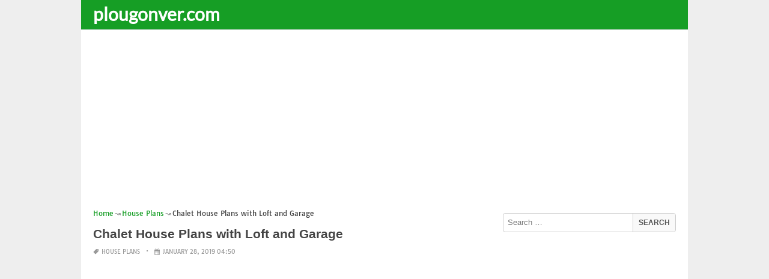

--- FILE ---
content_type: text/html; charset=UTF-8
request_url: https://www.plougonver.com/chalet-house-plans-with-loft-and-garage/
body_size: 20654
content:
<!DOCTYPE html><html lang="en-US"><head><meta charset="UTF-8"><meta name="viewport" content="width=device-width,minimum-scale=1,initial-scale=1"><link rel="profile" href="https://gmpg.org/xfn/11"><link rel="pingback" href="https://www.plougonver.com/xmlrpc.php"><title>Chalet House Plans with Loft and Garage &#8211; plougonver.com</title><meta name='robots' content='max-image-preview:large'/><style>img:is([sizes="auto" i], [sizes^="auto," i]) { contain-intrinsic-size: 3000px 1500px }</style><link rel="alternate" type="application/rss+xml" title="plougonver.com &raquo; Feed" href="https://www.plougonver.com/feed/"/><link rel="alternate" type="application/rss+xml" title="plougonver.com &raquo; Comments Feed" href="https://www.plougonver.com/comments/feed/"/><link rel="alternate" type="application/rss+xml" title="plougonver.com &raquo; Chalet House Plans with Loft and Garage Comments Feed" href="https://www.plougonver.com/chalet-house-plans-with-loft-and-garage/feed/"/><link rel='stylesheet' id='wp-block-library-css' href='https://www.plougonver.com/wp-includes/css/dist/block-library/style.min.css?ver=6.8.3' type='text/css' media='all'/><style id='classic-theme-styles-inline-css' type='text/css'>
/*! This file is auto-generated */
.wp-block-button__link{color:#fff;background-color:#32373c;border-radius:9999px;box-shadow:none;text-decoration:none;padding:calc(.667em + 2px) calc(1.333em + 2px);font-size:1.125em}.wp-block-file__button{background:#32373c;color:#fff;text-decoration:none}</style><style id='global-styles-inline-css' type='text/css'>
:root{--wp--preset--aspect-ratio--square: 1;--wp--preset--aspect-ratio--4-3: 4/3;--wp--preset--aspect-ratio--3-4: 3/4;--wp--preset--aspect-ratio--3-2: 3/2;--wp--preset--aspect-ratio--2-3: 2/3;--wp--preset--aspect-ratio--16-9: 16/9;--wp--preset--aspect-ratio--9-16: 9/16;--wp--preset--color--black: #000000;--wp--preset--color--cyan-bluish-gray: #abb8c3;--wp--preset--color--white: #ffffff;--wp--preset--color--pale-pink: #f78da7;--wp--preset--color--vivid-red: #cf2e2e;--wp--preset--color--luminous-vivid-orange: #ff6900;--wp--preset--color--luminous-vivid-amber: #fcb900;--wp--preset--color--light-green-cyan: #7bdcb5;--wp--preset--color--vivid-green-cyan: #00d084;--wp--preset--color--pale-cyan-blue: #8ed1fc;--wp--preset--color--vivid-cyan-blue: #0693e3;--wp--preset--color--vivid-purple: #9b51e0;--wp--preset--gradient--vivid-cyan-blue-to-vivid-purple: linear-gradient(135deg,rgba(6,147,227,1) 0%,rgb(155,81,224) 100%);--wp--preset--gradient--light-green-cyan-to-vivid-green-cyan: linear-gradient(135deg,rgb(122,220,180) 0%,rgb(0,208,130) 100%);--wp--preset--gradient--luminous-vivid-amber-to-luminous-vivid-orange: linear-gradient(135deg,rgba(252,185,0,1) 0%,rgba(255,105,0,1) 100%);--wp--preset--gradient--luminous-vivid-orange-to-vivid-red: linear-gradient(135deg,rgba(255,105,0,1) 0%,rgb(207,46,46) 100%);--wp--preset--gradient--very-light-gray-to-cyan-bluish-gray: linear-gradient(135deg,rgb(238,238,238) 0%,rgb(169,184,195) 100%);--wp--preset--gradient--cool-to-warm-spectrum: linear-gradient(135deg,rgb(74,234,220) 0%,rgb(151,120,209) 20%,rgb(207,42,186) 40%,rgb(238,44,130) 60%,rgb(251,105,98) 80%,rgb(254,248,76) 100%);--wp--preset--gradient--blush-light-purple: linear-gradient(135deg,rgb(255,206,236) 0%,rgb(152,150,240) 100%);--wp--preset--gradient--blush-bordeaux: linear-gradient(135deg,rgb(254,205,165) 0%,rgb(254,45,45) 50%,rgb(107,0,62) 100%);--wp--preset--gradient--luminous-dusk: linear-gradient(135deg,rgb(255,203,112) 0%,rgb(199,81,192) 50%,rgb(65,88,208) 100%);--wp--preset--gradient--pale-ocean: linear-gradient(135deg,rgb(255,245,203) 0%,rgb(182,227,212) 50%,rgb(51,167,181) 100%);--wp--preset--gradient--electric-grass: linear-gradient(135deg,rgb(202,248,128) 0%,rgb(113,206,126) 100%);--wp--preset--gradient--midnight: linear-gradient(135deg,rgb(2,3,129) 0%,rgb(40,116,252) 100%);--wp--preset--font-size--small: 13px;--wp--preset--font-size--medium: 20px;--wp--preset--font-size--large: 36px;--wp--preset--font-size--x-large: 42px;--wp--preset--spacing--20: 0.44rem;--wp--preset--spacing--30: 0.67rem;--wp--preset--spacing--40: 1rem;--wp--preset--spacing--50: 1.5rem;--wp--preset--spacing--60: 2.25rem;--wp--preset--spacing--70: 3.38rem;--wp--preset--spacing--80: 5.06rem;--wp--preset--shadow--natural: 6px 6px 9px rgba(0, 0, 0, 0.2);--wp--preset--shadow--deep: 12px 12px 50px rgba(0, 0, 0, 0.4);--wp--preset--shadow--sharp: 6px 6px 0px rgba(0, 0, 0, 0.2);--wp--preset--shadow--outlined: 6px 6px 0px -3px rgba(255, 255, 255, 1), 6px 6px rgba(0, 0, 0, 1);--wp--preset--shadow--crisp: 6px 6px 0px rgba(0, 0, 0, 1);}:where(.is-layout-flex){gap: 0.5em;}:where(.is-layout-grid){gap: 0.5em;}body .is-layout-flex{display: flex;}.is-layout-flex{flex-wrap: wrap;align-items: center;}.is-layout-flex > :is(*, div){margin: 0;}body .is-layout-grid{display: grid;}.is-layout-grid > :is(*, div){margin: 0;}:where(.wp-block-columns.is-layout-flex){gap: 2em;}:where(.wp-block-columns.is-layout-grid){gap: 2em;}:where(.wp-block-post-template.is-layout-flex){gap: 1.25em;}:where(.wp-block-post-template.is-layout-grid){gap: 1.25em;}.has-black-color{color: var(--wp--preset--color--black) !important;}.has-cyan-bluish-gray-color{color: var(--wp--preset--color--cyan-bluish-gray) !important;}.has-white-color{color: var(--wp--preset--color--white) !important;}.has-pale-pink-color{color: var(--wp--preset--color--pale-pink) !important;}.has-vivid-red-color{color: var(--wp--preset--color--vivid-red) !important;}.has-luminous-vivid-orange-color{color: var(--wp--preset--color--luminous-vivid-orange) !important;}.has-luminous-vivid-amber-color{color: var(--wp--preset--color--luminous-vivid-amber) !important;}.has-light-green-cyan-color{color: var(--wp--preset--color--light-green-cyan) !important;}.has-vivid-green-cyan-color{color: var(--wp--preset--color--vivid-green-cyan) !important;}.has-pale-cyan-blue-color{color: var(--wp--preset--color--pale-cyan-blue) !important;}.has-vivid-cyan-blue-color{color: var(--wp--preset--color--vivid-cyan-blue) !important;}.has-vivid-purple-color{color: var(--wp--preset--color--vivid-purple) !important;}.has-black-background-color{background-color: var(--wp--preset--color--black) !important;}.has-cyan-bluish-gray-background-color{background-color: var(--wp--preset--color--cyan-bluish-gray) !important;}.has-white-background-color{background-color: var(--wp--preset--color--white) !important;}.has-pale-pink-background-color{background-color: var(--wp--preset--color--pale-pink) !important;}.has-vivid-red-background-color{background-color: var(--wp--preset--color--vivid-red) !important;}.has-luminous-vivid-orange-background-color{background-color: var(--wp--preset--color--luminous-vivid-orange) !important;}.has-luminous-vivid-amber-background-color{background-color: var(--wp--preset--color--luminous-vivid-amber) !important;}.has-light-green-cyan-background-color{background-color: var(--wp--preset--color--light-green-cyan) !important;}.has-vivid-green-cyan-background-color{background-color: var(--wp--preset--color--vivid-green-cyan) !important;}.has-pale-cyan-blue-background-color{background-color: var(--wp--preset--color--pale-cyan-blue) !important;}.has-vivid-cyan-blue-background-color{background-color: var(--wp--preset--color--vivid-cyan-blue) !important;}.has-vivid-purple-background-color{background-color: var(--wp--preset--color--vivid-purple) !important;}.has-black-border-color{border-color: var(--wp--preset--color--black) !important;}.has-cyan-bluish-gray-border-color{border-color: var(--wp--preset--color--cyan-bluish-gray) !important;}.has-white-border-color{border-color: var(--wp--preset--color--white) !important;}.has-pale-pink-border-color{border-color: var(--wp--preset--color--pale-pink) !important;}.has-vivid-red-border-color{border-color: var(--wp--preset--color--vivid-red) !important;}.has-luminous-vivid-orange-border-color{border-color: var(--wp--preset--color--luminous-vivid-orange) !important;}.has-luminous-vivid-amber-border-color{border-color: var(--wp--preset--color--luminous-vivid-amber) !important;}.has-light-green-cyan-border-color{border-color: var(--wp--preset--color--light-green-cyan) !important;}.has-vivid-green-cyan-border-color{border-color: var(--wp--preset--color--vivid-green-cyan) !important;}.has-pale-cyan-blue-border-color{border-color: var(--wp--preset--color--pale-cyan-blue) !important;}.has-vivid-cyan-blue-border-color{border-color: var(--wp--preset--color--vivid-cyan-blue) !important;}.has-vivid-purple-border-color{border-color: var(--wp--preset--color--vivid-purple) !important;}.has-vivid-cyan-blue-to-vivid-purple-gradient-background{background: var(--wp--preset--gradient--vivid-cyan-blue-to-vivid-purple) !important;}.has-light-green-cyan-to-vivid-green-cyan-gradient-background{background: var(--wp--preset--gradient--light-green-cyan-to-vivid-green-cyan) !important;}.has-luminous-vivid-amber-to-luminous-vivid-orange-gradient-background{background: var(--wp--preset--gradient--luminous-vivid-amber-to-luminous-vivid-orange) !important;}.has-luminous-vivid-orange-to-vivid-red-gradient-background{background: var(--wp--preset--gradient--luminous-vivid-orange-to-vivid-red) !important;}.has-very-light-gray-to-cyan-bluish-gray-gradient-background{background: var(--wp--preset--gradient--very-light-gray-to-cyan-bluish-gray) !important;}.has-cool-to-warm-spectrum-gradient-background{background: var(--wp--preset--gradient--cool-to-warm-spectrum) !important;}.has-blush-light-purple-gradient-background{background: var(--wp--preset--gradient--blush-light-purple) !important;}.has-blush-bordeaux-gradient-background{background: var(--wp--preset--gradient--blush-bordeaux) !important;}.has-luminous-dusk-gradient-background{background: var(--wp--preset--gradient--luminous-dusk) !important;}.has-pale-ocean-gradient-background{background: var(--wp--preset--gradient--pale-ocean) !important;}.has-electric-grass-gradient-background{background: var(--wp--preset--gradient--electric-grass) !important;}.has-midnight-gradient-background{background: var(--wp--preset--gradient--midnight) !important;}.has-small-font-size{font-size: var(--wp--preset--font-size--small) !important;}.has-medium-font-size{font-size: var(--wp--preset--font-size--medium) !important;}.has-large-font-size{font-size: var(--wp--preset--font-size--large) !important;}.has-x-large-font-size{font-size: var(--wp--preset--font-size--x-large) !important;}
:where(.wp-block-post-template.is-layout-flex){gap: 1.25em;}:where(.wp-block-post-template.is-layout-grid){gap: 1.25em;}
:where(.wp-block-columns.is-layout-flex){gap: 2em;}:where(.wp-block-columns.is-layout-grid){gap: 2em;}
:root :where(.wp-block-pullquote){font-size: 1.5em;line-height: 1.6;}</style><link rel="EditURI" type="application/rsd+xml" title="RSD" href="https://www.plougonver.com/xmlrpc.php?rsd"/><meta name="generator" content="WordPress 6.8.3"/><link rel='shortlink' href='https://www.plougonver.com/?p=90110'/><link rel="alternate" title="oEmbed (JSON)" type="application/json+oembed" href="https://www.plougonver.com/wp-json/oembed/1.0/embed?url=https%3A%2F%2Fwww.plougonver.com%2Fchalet-house-plans-with-loft-and-garage%2F"/><link rel="alternate" title="oEmbed (XML)" type="text/xml+oembed" href="https://www.plougonver.com/wp-json/oembed/1.0/embed?url=https%3A%2F%2Fwww.plougonver.com%2Fchalet-house-plans-with-loft-and-garage%2F&#038;format=xml"/><link rel="canonical" href="https://www.plougonver.com/chalet-house-plans-with-loft-and-garage/"/><link rel="icon" href="https://www.plougonver.com/wp-content/uploads/2018/09/cropped-globe-512-32x32.png" sizes="32x32"/><link rel="canonical" href="https://www.plougonver.com/chalet-house-plans-with-loft-and-garage/"/><link rel="icon" href="https://www.plougonver.com/wp-content/uploads/2018/09/cropped-globe-512-192x192.png" sizes="192x192"/><link rel="apple-touch-icon" href="https://www.plougonver.com/wp-content/uploads/2018/09/cropped-globe-512-180x180.png"/><meta name="msapplication-TileImage" content="https://www.plougonver.com/wp-content/uploads/2018/09/cropped-globe-512-270x270.png"/><script type="application/ld+json">{"@context":"http:\/\/schema.org","@type":"BlogPosting","mainEntityOfPage":"https:\/\/www.plougonver.com\/chalet-house-plans-with-loft-and-garage\/","publisher":{"@type":"Organization","name":"plougonver.com","logo":{"@type":"ImageObject","url":"https:\/\/www.plougonver.com\/chalet-house-plans-with-loft-and-garage\/","height":36,"width":190}},"headline":"Chalet House Plans with Loft and Garage","datePublished":"2019-01-28T04:50:03+00:00","dateModified":"2019-01-02T06:05:40+00:00","author":{"@type":"Person","name":"John Doe"},"image":{"@type":"ImageObject","url":["https:\/\/www.plougonver.com\/wp-content\/uploads\/2019\/01\/chalet-house-plans-with-loft-and-garage-cabin-floor-plans-with-loft-log-cabin-floor-plans-with-of-chalet-house-plans-with-loft-and-garage.jpg",1280,768,false],"width":1280,"height":768}}</script><link rel="canonical" href="https://www.plougonver.com/chalet-house-plans-with-loft-and-garage/"/><link rel="icon" href="https://s.wordpress.org/style/images/codeispoetry.png"/><link rel="stylesheet" href="https://maxcdn.bootstrapcdn.com/font-awesome/4.7.0/css/font-awesome.min.css"><meta name="theme-color" content="#169e25"><meta name="msapplication-navbutton-color" content="#169e25"><meta name="apple-mobile-web-app-status-bar-style" content="#169e25"><style amp-custom>.clear{clear:both;}img{width:auto;max-width:100%;height:auto;}a:link,a:visited{color:#e50a4a;text-decoration:none;}a:hover{text-decoration:underline;transition:color .45s ease-in-out;-moz-transition:color .45s ease-in-out;-webkit-transition:color .45s ease-in-out;} html, body, div, span, applet, object, h1, h2, h3, h4, h5, h6, p, blockquote, pre, a, abbr, acronym, address, big, cite, code, del, dfn, em, img, ins, kbd, q, s, samp, small, strike, strong, sub, sup, tt, var, b, u, i, center, dl, dt, dd, ol, ul, li, fieldset, form, label, legend, table, caption, tbody, tfoot, thead, tr, th, td, article, aside, canvas, details, embed, figure, figcaption, footer, header, hgroup, menu, nav, output, ruby, section, summary, time, mark, audio, video {padding:0; margin:0;}pre{background:#fafafa;margin-bottom:15px;padding:15px;white-space:pre-wrap;white-space:-moz-pre-wrap;white-space:-pre-wrap;white-space:-o-pre-wrap;word-wrap:break-word}iframe{max-width:100%;}.das{margin:0 0 5px 0;width:auto;height:auto;text-align:center;} @font-face {font-family:'Tauri';font-style:normal;font-weight:400;src:local('Tauri Regular'), local('Tauri-Regular'), url(https://fonts.gstatic.com/s/tauri/v4/NN-VSW_h-jkrKyYGwwj5QQ.woff2) format('woff2');unicode-range:U+0100-024F, U+1E00-1EFF, U+20A0-20AB, U+20AD-20CF, U+2C60-2C7F, U+A720-A7FF;}@font-face {font-family:'Tauri';font-style:normal;font-weight:400;src:local('Tauri Regular'), local('Tauri-Regular'), url(https://fonts.gstatic.com/s/tauri/v4/sWn97sjs9uU0xeuHDScCTA.woff2) format('woff2');unicode-range:U+0000-00FF, U+0131, U+0152-0153, U+02C6, U+02DA, U+02DC, U+2000-206F, U+2074, U+20AC, U+2212, U+2215;}@font-face {font-family:'Lato';font-style:normal;font-weight:400;src:local('Lato Regular'), local('Lato-Regular'), url(https://fonts.gstatic.com/s/lato/v13/UyBMtLsHKBKXelqf4x7VRQ.woff2) format('woff2');unicode-range:U+0100-024F, U+1E00-1EFF, U+20A0-20AB, U+20AD-20CF, U+2C60-2C7F, U+A720-A7FF;}@font-face {font-family:'Lato';font-style:normal;font-weight:400;src:local('Lato Regular'), local('Lato-Regular'), url(https://fonts.gstatic.com/s/lato/v13/1YwB1sO8YE1Lyjf12WNiUA.woff2) format('woff2');unicode-range:U+0000-00FF, U+0131, U+0152-0153, U+02C6, U+02DA, U+02DC, U+2000-206F, U+2074, U+20AC, U+2212, U+2215;}body{background:#eee;color:#444;font-family:"Helvetica Neue",Helvetica,Arial,sans-serif;font-size:14px;line-height:1.42857143;}.entry-content h1{margin-bottom:10px;font-size:32px;line-height:44px;}.entry-content h2{margin-bottom:10px;font-size:28px;line-height:34px;} .entry-content h3{margin-bottom:10px;font-size:22px;line-height:26px;} .entry-content h4{margin-bottom:10px;font-size:18px;line-height:22px;} .entry-content h5{margin-bottom:10px;font-size:16px;line-height:20px;} .entry-content h6{margin-bottom:10px;font-size:13px;line-height:20px;} .thonwidget a,.thonol a,.box a,.post-meta,.breadcrumb,.pagination{font-family:"Tauri",Helvetica,Arial,sans-serif;font-size:14px;} p{margin:5px 0 15px;line-height:1.42857143;}.alignleft{float:left;padding:5px 20px 5px 0;}.alignright{float:right;padding:5px 0 5px 20px;}.aligncenter{max-width:100% !important;text-align:center !important;margin:10px auto !important;display:block;}.aligncenter img{margin:5px auto !important;}.fax{font-family:"Open Sans",Arial,sans-serif;}.header{font-family:"Lato";margin-bottom:0;padding:0 10px !Important;background-color:#e50a4a !important;}.header li a,.header li a.dropdown{background-color:#e50a4a !Important;max-height:49px;color:#f9f9f9;}.header li a:hover,.header li a.dropdown:hover{color:#e9e9e9 !important;}.header ul.nav-buttons ul li{background-color:#e50a4a !important;line-height:35px;height:35px;}.header ul.nav-buttons ul a{background-color:#e50a4a;line-height:35px;}.header ul.nav-buttons ul a.selected,.header ul.nav-buttons ul a:hover{background:rgba(25,25,25,0.1) !Important;}.header ul.nav-buttons ul{padding:0;}.header .navclosed{background-color:#e50a4a;float:left !important;}.header .logos{margin:10px 10px 0 0;left:10px;position:relative;float:left;display:none;}.header .logos img{height:30px;width:145px;}.header ul a i.fa{padding-right:6px;} .header,.header li a,.header li a.dropdown,.header ul.nav-buttons ul li,.header ul.nav-buttons ul a,.header .navclosed{background-color:#e50a4a !Important;}.header li a,.header li a.dropdown{font-size:15px !important;font-weight:400;}.header{padding:0 10px;}.button-comment{display:block;text-align:center;}.button-comment a.button{display:inline-block;padding:8px 30px;background:#e50a4a;color:#fff !important;border-radius:5px;}.row{width:auto;}.container{width:auto;max-width:950px;margin:0 auto;padding:0;} .main-content{width:auto;max-width:960px;margin:0 auto;padding:0;}h1.logor{text-indent:-5000px;background:#f00;display:absolute;width:0;height:0;}.site-logo{width:auto;max-width:300px;height:50px;line-height:50px;left:0;z-index:999;float:left;}.site-logo a.logo-text{font-weight:bold;font-size:30px;line-height:46px;color:#fff;padding:0 15px 0 10px;}.site-logo a.logo-text:hover{color:#f1f2f3;text-decoration:none;}.site-logo a.logo-image{line-height:50px;padding:0;}.site-logo a.logo-image img{height:40px;width:auto;padding:5px 15px 5px 10px;}.nav-buttons{display:inline;float:left;} .logo{}.logo a{padding-left:0 !important;}.logo img{margin:10px 10px 10px 5px;width:auto;height:30px;}.header{width:auto;padding:15px;}.header .header-left{float:left;width:70%;padding-bottom:10px;}.header .header-right{float:right;width:30%;padding-bottom:10px;}.searchs{width:auto;min-width:250px;-webkit-border-radius:4px;-moz-border-radius:4px;border-radius:4px;padding:0;height:30px;background:#fff;float:right;margin:10px 10px 9px 0;}.searchs input[type=text]{width:75%;padding:8px;margin:0;border:none;color:#555;background:none;}.searchs input[type=text]:focus{outline:0;}.searchs .btn{width:15%;font-size:15px;color:#555;float:right;outline:0;padding:0;height:30px;margin:0;border:none;background:none;border-left:1px solid #bcbcbc;}.searchs .btn:hover{background:#f5f5f5;cursor:pointer;-webkit-border-radius:4px;-moz-border-radius:4px;border-radius:4px;} .searchs-menu{display:none;}.contents{clear:both;width:auto;padding:15px 20px 50px;display:block;background:#fff;}.content{float:left;width:70%;margin:0;padding:0;}.sidebar{float:right;width:30%;margin:0;padding:0;}.posts{width:auto;padding:0 15px 0 0;}.post{width:100%;margin:0 0 15px;padding:0;display:inline-block;font-weight:300;height:auto;border-bottom:1px dashed #e5e5e5;}.post-entry{position:relative;background:none;width:auto;margin:0 0 5px 0;}.post-title{position:absolutex;width:100%;}.post h2.post-title{font-size:22px;margin-bottom:0px;font-weight:500;line-height:30px;} .post h2.post-title a:hover{text-decoration:none;}.post-title a{color:#333;}.post img.post-thumb-big{max-width:100%;}.post img.post-thumb-left{float:left;margin:0 15px 5px 0;}.post img.post-thumb-right{float:right !Important;padding:0 0 0 15px;}.post .clear{margin-bottom:35px;}.post img.thumb-list1{float:left;margin:5px 15px 0px 0;width:160px;height:120px;}.post img.thumb-list3{margin:5px 0 5px;width:100%;}.post h2.title-list1{font-size:20px;line-height:28px;font-weight:600;}.post h2 a{color:#222;}.post-gallery{width:auto;margin:0px -5px 0 -5px;}.post-gallery .post-gallerys{width:25%;padding:0;margin:0;display:inline-block;}.post-gallery a{padding:5px;display:block;}.post-gallery img{width:100%;}.post-single{width:auto;padding-left:0;font-weight:300;}.post-single img{margin-bottom:10px;}<h1 class="simple house design">simple house design</h1>.post-single h1.single-title{font-size:28px;line-height:34px;font-weight:500;padding-bottom:5px;}.posts .post-meta{font-size:10px;line-height:20px;margin:5px 0 0px;color:#999;text-transform:uppercase;}.posts .post-meta a{color:#999;}.posts .post-meta a.post-edit-link:before{content:"\2022";padding-left:10px;padding-right:5px;}.posts .post-meta img{width:auto;}.posts .post-meta .post-meta-views{text-transform:capitalize;}.post .post-meta .post-meta-views:before{content:"\2022";padding-left:10px;padding-right:10px;}.post .post-meta .post-meta-date:after{content:"\2022";padding-left:10px;padding-right:10px;}.posts .post-meta-cat{padding-right:5px;}.posts .post-meta-cat:after{content:"\2022";padding-left:10px;padding-right:5px;}.posts .post-meta i{padding-left:5px;-moz-transform:scale(-1, 1);-webkit-transform:scale(-1, 1);-o-transform:scale(-1, 1);-ms-transform:scale(-1, 1);transform:scale(-1, 1);}.posts .entry-content{margin:15px 0;}.posts .wp-caption{margin:0 0 15px;}.posts .wp-caption .wp-caption-text{font-size:13px;text-align:center;}.posts .post-meta-tag a{color:#777;}.posts .post-meta-tag a:hover{text-decoration:underline}.post-grid{width:33.33%;float:left;display:block;margin:0;}.post-grid h2{width:auto;white-space:nowrap;overflow:hidden;text-overflow:ellipsis;color:#222;}.post-grid a{color:#fff;}.post-grid h2 a{color:#222;}.post-grid-entry{margin:0 16px 16px 0 !Important;width:auto;position:relative;}.post-grid-entry img{width:100%;object-fit:cover;object-position:center;}.post-grid-entry:hover img{opacity:0.8}.post-grid h2{position:absolute;bottom:0;right:0;left:0;width:auto;text-align:center;font-size:11px;font-weight:400;padding:5px 0;color:#fefefe;xtext-shadow:0px 0px 2px rgba(150, 150, 150, 1);background:linear-gradient(to bottom,rgba(0,0,0,0.05) 6%,rgba(0,0,0,0.75) 90%);}.post-grid1 a{display:inline-block;height:auto;width:100%;}.post-grid h2.title-grid1{bottom:5px !important;}.post-grid h2.title-grid1 a{color:#fff;padding-left:5px;padding-right:5px;}.post-grid h2.title-grid2{position:relative;background:none;font-size:13px;text-align:left;padding:5px 0 0;}.post-grid h2.title-grid3{position:relative;background:none;text-align:left;font-size:14px;padding:10px 0 0;font-weight:500;}.post-grid h2.title-grid4{opacity:0;background:nonex;text-align:left;font-size:14px;padding:10px 0;font-weight:500;}.post-grid h2.title-grid4 a{color:#fff ;padding:0 10px;}.post-grid h2.post-title a:hover{text-decoration:none;} .post-grid2{margin-bottom:10px;}.post-grid3{width:50%;}.post-grid3 .post-grid-entry{padding:7px;border:1px solid #e1e2e3;-webkit-border-radius:3px;-moz-border-radius:3px;border-radius:3px;}.post-grid3 .post-meta{margin:3px 0 1px;}.post-grid3 .post-meta-cat{text-transform:capitalize;}.post-grid3 .post-meta-cat:after{padding-left:5px;padding-right:0;}.post-grid3 .post-meta-views{padding-left:0;}.post-grid4{width:50%;}.post-grid4 h2.title-grid4{bottom:5px;}.post-grid4 .post-meta{opacity:0;padding:2px 10px 0;position:absolute;bottom:30px;left:0;color:#f1f2f3;text-transform:capitalize;}.post-grid4 .post-meta a{color:#f1f2f3;} .post-grid4 .post-meta .post-ratings{margin:2px 0 0;}.post-grid4:hover h2.title-grid4,.post-grid4:hover .post-meta,.post-grid4:hover h4.title-grid4{display:block;opacity:1.0;transition:opacity .45s ease-in-out;-moz-transition:opacity .45s ease-in-out;-webkit-transition:opacity .45s ease-in-out;}.post-ratings{float:right;width:60px;height:24px;white-space:none;overflow:hidden;text-overflow:ellipsis;}.post-ratings-loading{display:none !important;z-index:-5;}p.download-size{border:1px solid #e1e1e1;padding:10px;margin-bottom:20px;font-weight:bold;}p.download-size:hover{background:#fefefe;}p.download-size a{padding-right:10px;font-weight:500;}p.download-size a:before{content:"\0338";padding-right:20px;color:#333;}p.download-size a:first-of-type:before{content:"";}.related-posts{}.related-posts h3{font-weight:500;font-size:22px;line-height:34px;margin-bottom:20px;}.related-posts h4{font-weight:500;font-size:14px;}.related-posts h4.style2{font-weight:500;font-size:16px;}.related-posts li.post{margin-bottom:10px;}.related-posts li.post img.post-thumb-left{margin-bottom:10px;width:50px;}.related-posts li.thonol{padding:0 0 20px 40px !important;max-width:100% !important;min-height:130px !important;}.related-posts li.thonol2{padding:0 0 20px 40px !important;width:100%;min-height:50px !important;}.related-posts li.thonol .thumb-style1{margin-bottom:10px;width:160px;height:120px;position:absolute;right:50px;}.related-posts li.thonol2 .thumb-style1{width:50px;height:50px;position:absolute;right:50px;}.related-posts li.thonolamp .thumb-style1{right:110px;}.related-posts li.thonol h4{padding:0 220px 0 0;}.related-posts li.thonol2 h4{padding:0 120px 0 0;}.related-posts li.thonol .post-meta{padding:0 220px 0 0;}.related-posts li.thonol2 .post-meta{padding:0 120px 0 0;}.related-posts li.thonol p{padding:0 220px 0 0;}.related-posts li.thonol .post-meta-cat a{font-size:10px !important;}.related-posts h2.title-grid2{padding-top:5px;}.related-posts .post-grid2 img{margin-bottom:5px;}.related-posts .post-grid1 img{margin-bottom:0;}.related-posts .post-grid2 img{margin-bottom:0;}.related-posts .post-grid3 img{margin-bottom:0;}.related-posts .post-grid4 img{margin-bottom:0;}.related-posts .post-grid4 a{display:inline-block;height:auto;width:100%;}.related-posts .post-grid4 .post-meta{right:0 !Important;}.related-posts .post-grid4 .post-meta a{display:inline;}.post-header h1{font-size:22px;font-weight:600;}.posts table{width:auto;max-width:100%;border-collapse:collapse;margin-bottom:15px;}.posts table th{background:#f9f9f9;border:1px solid #f1f2f3;padding:4px 5px;}.posts table td{border:1px solid #f1f2f3;padding:2px 5px;}.gallery{width:auto;max-width:100%;font-size:13px;line-height:20px;margin-bottom:15px;}.gallery .gallery-item{background:#eeex;margin:0;display:inline-table;text-align:center;padding:10px 0;}.gallery .gallery-caption{padding:0 5px;}.gallery .gallery-item .gallery-icon{padding:0 5px;width:auto;max-width:100%;}.gallery .gallery-item img{height:auto;}.gallery-columns-1 .gallery-item{width:100%;}.gallery-columns-2 .gallery-item{width:50%;}.gallery-columns-3 .gallery-item{width:33.3%;}.gallery-columns-4 .gallery-item{width:25%;}.gallery-columns-5 .gallery-item{width:20%;}.gallery-columns-6 .gallery-item{width:16.6%;}.gallery-columns-7 .gallery-item{width:14.2%;}.gallery-columns-8 .gallery-item{width:12.5%;}.gallery-columns-9 .gallery-item{width:11.1%;}.entry-content ul,.entry-content ol{margin:0 0 15px;padding:0 0 0 30px;font-size:14px;}.entry-content ul li,.entry-content ol li{line-height:22px;}.entry-content blockquote{padding:10px 10px 10px 20px;font-size:14px;font-style:italic;border-left:4px solid #eee;background:#f5f5f5;}.socials{padding:10px 0 0;clear:both;margin:20px 0;font-size:13px;}.socials span{border-top:1px dashed #ccc;border-bottom:1px dashed #ddd;padding:5px;margin-right:5px;}.socials a span{border:none;}.socials a{margin-bottom:5px;margin-right:5px;display:inline-block;padding:5px 5px 5px 10px;}.socials a:hover{text-decoration:none;}.btn-twitter {background:#00acee;border-radius:0;color:#fff}.btn-twitter:link, .btn-twitter:visited {color:#fff}.btn-twitter:active, .btn-twitter:hover {background:#0087bd;color:#fff}.btn-facebook {background:#3b5998;border-radius:0;color:#fff}.btn-facebook:link, .btn-facebook:visited {color:#fff}.btn-facebook:active, .btn-facebook:hover {background:#30477a;color:#fff}.btn-whatsapp {background:#4CAF50;border-radius:0;color:#fff}.btn-whatsapp:link, .btn-whatsapp:visited {color:#fff}.btn-whatsapp:active, .btn-whatsapp:hover {background:#388E3C;color:#fff}.btn-stumbleupon {background:#f74425;border-radius:0;color:#fff}.btn-stumbleupon:link, .btn-stumbleupon:visited {color:#fff}.btn-stumbleupon:active, .btn-stumbleupon:hover {background:#c7371e;color:#fff}.btn-linkedin {background:#0e76a8;border-radius:0;color:#fff}.btn-linkedin:link, .btn-linkedin:visited {color:#fff}.btn-linkedin:active, .btn-linkedin:hover {background:#0b6087;color:#fff}.btn-pinterest {background:#bd081c;border-radius:0;color:#fff}.btn-pinterest:link, .btn-pinterest:visited {color:#fff}.btn-pinterest:active, .btn-pinterest:hover {background:#960414;color:#fff}.post-entry-comment{margin-bottom:30px;}.post-entry-comment .comment-form-comment{margin-bottom:0;width:100%;}.post-entry-comment .comment-form-email,.post-entry-comment .comment-form-author,.post-entry-comment .comment-form-url{width:auto;} .post-entry-comment textarea,.post-entry-comment input[type=text],.post-entry-comment input[type=email],.post-entry-comment input[type=url]{color:#555;line-height:20px;padding:6px 10px;margin-top:5px;clear:both;display:block;width:240px;border:1px solid #ccc;-webkit-border-radius:4px;-moz-border-radius:4px;border-radius:4px;} .post-entry-comment textarea{width:90% !Important;}.post-entry-comment .submit{padding:10px 15px;outline:0;font-size:14px;background:#eee;border:1px solid #ddd;-webkit-border-radius:4px;-moz-border-radius:4px;border-radius:4px;}.comment-list{padding-left:15px;font-size:13px;}.comment-list li{list-style:none;border:1px solid #e9e9e9;background:#f9f9f9x;width:auto;padding:15px;margin-bottom:15px;}.comment-list .commentname{display:inline-table;width:70px;float:left;margin-right:15px;}.comment-list .commentinfo{display:inline-table;}.comment-list .commenttext{display:inline;}.comment-list .comment-author img{float:left;margin-right:15px;}h3.comment-title{font-weight:500;line-height:30px;font-size:22px;margin-bottom:10px;}.comment-list ul.children{margin-top:10px;}.pagination{margin:20px 0;line-height:30px;text-align:center;font-size:12px;} .pagination ul li{list-style:none;display:inline-block;line-height:22px;margin-right:5px;border:0px solid #ddd;-webkit-border-radius:4px;-moz-border-radius:4px;border-radius:4px;background-color:#e50a4a;cursor:pointer;}.pagination ul li a,.pagination ul li .page-numbers{color:#fff;display:block;padding:3px 12px;}.pagination a:hover,.pagination ul li .dots,.pagination ul li .current{background-color:rgba(25,25,25,0.3);text-decoration:none;}.paginations{margin:20px 0;line-height:30px;text-align:left;font-size:15px;background:#f0f0f0;padding:0 10px;}.paginations span{display:inline-table;margin:0;}.paginations a{margin:0;display:inline-block;padding:3px 8px;border-left:1px solid #f1f2f3;}.paginations a:hover{background:#e1e2e3;}.box{margin-bottom:20px;font-weight:300;font-size:14px;clear:both;display:block;padding-left:5px;}.box .tagcloud{text-align:justify;}.box .tagcloud a{line-height:20px;margin-right:5px;}.box .tagcloud a:after{content:",";}.box ul{display:block;counter-reset:my-badass-counter;}.box ul li{list-style:none;line-height:20px;border-bottom:1px dotted #e5e5e5;padding:8px 0;}li.adv{clear:both;display:block;padding-bottom:20px;border-bottom:1px solid #d99x;}li.adv img{width:70px;float:left;display:block;padding:0 10px 20px 0;}li.adv h4{display:block;}li.adv h4 a{color:#222;font-size:14px;font-weight:600;}li.adv span{clear:both;font-size:12px;} .box a:hover{text-decoration:none;}.box p{margin-top:0;}.box li.cat-item{width:50%;display:inline-block;clear:none;float:left;}.box li.cat-item a{padding-right:5px;}.box .calendar_wrap{display:block;width:auto;}.box .calendar_wrap table{width:100%;text-align:center;} .box .calendar_wrap table caption{background:#f9f9f9;font-weight:bold;padding:5px 0;}.box span.att{text-transform:uppercase;font-size:10px;}.box span.att a{color:#666;}.box li.thonwidget a{font-size:14px;}.box .excerpt a{font-size:16px;}.box .excerpt p{font-size:14px;font-weight:300;}.box li .size-small-thumbnail{float:left;padding:0 10px 0 0;} .box li.thonwidget{position:relative;clear:both;font-weight:400;display:block;min-height:65px;padding-top:8px;}.box li.thonwidget .post-thumb-big{display:block;margin-bottom:5px;}.box li.thonol{font-weight:300;padding:10px 60px 10px 40px;position:relative;min-height:50px;}.box li.thonol .numb{font-size:15px;color:#fff;width:30px;height:30px;line-height:30px;text-align:center;position:absolute;left:0;top:10px;-moz-border-radius:50px;-webkit-border-radius:50px;border-radius:50%;}.box img.thumb-style1{position:absolute;right:0;top:10px;width:50px;height:50px;}.box img.thumb-style2{position:absolute;right:0;top:10px;width:50px;height:50px;}.box li.thongrid{float:left;width:50%;padding:0;margin:0;display:block;border:0;}.box li.thongrid a{padding:5px;display:block;}.box li.thongrid img{width:100%;padding:0;margin:0 0 5px;}.box ul li{font-size:13px;}.box .thonwidget3 p{padding-right:55px;}.box .thonwidget3 a.thon-title{padding-right:45px;display:inline-block}.widget-title-box{border:0;margin-bottom:10px;display:block;}h3.widget-title{font-size:16px;font-weight:400;display:block;padding:0;background:#e50a4a;position:relative;color:#fff;}.sept{position:absolute;bottom:0;width:0;height:0;border-top:34px solid rgba(25,25,25,0.1);border-right:34px solid transparent;} h3.widget-title .texts{display:inline-block;padding:6px 10px;background:rgba(25,25,25,0.1) !Important;}h3.widget-title span{}.search-form{width:100%;-webkit-border-radius:4px;-moz-border-radius:4px;border-radius:4px;padding:0;height:30px;background:#fff;float:right;margin:10px 0;border:1px solid #ccc;}.search-form span.screen-reader-text{display:none;}.search-form .search-submit{font-size:12px;width:25%;float:right;color:#555;font-weight:600;text-transform:uppercase;margin:0;padding:8px 0;border:none;border-left:1px solid #ccc;background:#f9f9f9;outline:0;cursor:pointer;-webkit-border-radius:0 4px 4px 0;-moz-border-radius:0 4px 4px 0;border-radius:0 4px 4px 0;}.search-form .search-submit:hover{background:#f1f1f1;}.search-form .search-field{width:73%;margin:0;padding:0;border:0;outline:0;padding:7px 0 7px 7px;background:none;}.footer-widget{float:left;display:block;width:33.333%;padding:0;margin:0;}.footer-content{padding:8px 13px 20px;background:none;}.footer-widget-container{padding:7px;}.footer-widget .box{padding-left:0;}.footer{background:#f1f2f3;width:100%;color:#444;border-top:1px solid #e1e1e1}.footer p{color:#444;}.footer a{color:#444;}.footer a:hover{text-decoration:underline;}#footer{border-top:0px dashed #e0e0e0;text-align:center;padding:10px 0;font-size:12px;color:#444;}.bottom-menu ul{margin-bottom:10px;}.bottom-menu ul li{display:inline;list-style:none;padding:5px;}.breadcrumb{margin:0;padding:0;height:auto;margin-bottom:10px;}.breadcrumb ul{margin:0;padding:0 10px 0 0;width:auto;}.breadcrumb ul li{list-style:none;margin:0;display:inline;padding:0 2px 2px 0;font-size:12px;}.breadcrumb ul li:before {content:"\219D";color:#888;padding-right:2px;}.breadcrumb ul li.breadhome:before {content:"";padding-right:0;}.flickity-page-dots{display:none;}.box .form-control{width:100%;padding:8px;margin-bottom:8px;color:#333;}.box .form-control option{padding:5px;}.box .submit{background:#e50a4a;color:#fff;padding:8px 12px;font-size:13px;border:none;clear:both;margin-top:10px;}.thon-gallery{margin-right:-16px;}.thon-gallery h4.title-grid4{bottom:6px;}.thon-gallery .post-grid4{width:33.33% !important;} .thon-gallery img{max-width:100%;height:150px !important;}.thon-gallery amp-img{max-width:100%;height:150px !important;}.thon-gallery h2{font-size:20px !important;font-weight:500;line-height:24px;margin-bottom:10px;}.thon-gallery .thon-gallery-list{width:33.33%;display:inline-block;}.thon-gallery .thon-gallery-lists{width:auto;margin-right:10px;margin-bottom:10px;position:relative;} .thon-gallery h4 a{color:#fff !important;}.thon-gallery h4{opacity:0;width:auto;position:absolute;bottom:0;right:0;left:0;text-align:center;font-size:12px;font-weight:400;padding:5px;color:#fefefe;margin-bottom:0;white-space:nowrap;overflow:hidden;text-overflow:ellipsis;xtext-shadow:0px 0px 2px rgba(150, 150, 150, 1);background:linear-gradient(to bottom,rgba(0,0,0,0.05) 6%,rgba(0,0,0,0.85) 70%);}.thon-gallery .thon-gallery-lists:hover img{opacity:0.8;} amp-sidebar{background:#fff;font-family:"Lato";font-weight:400;font-size:14px;width:360px;padding:0;}.amp-sidebar-image{line-height:100px;vertical-align:middle;}.amp-close-image{top:15px;left:225px;cursor:pointer;}amp-sidebar .searchs-menu{padding:0;width:auto;max-width:100%;height:50px;display:block;}amp-sidebar .searchs{padding:0;margin-right:15px;width:330px;}amp-sidebar ul{padding:0;margin:0;}amp-sidebar li{list-style:none;line-height:24px;}amp-sidebar li a{color:#222;display:block;padding:7px 15px;border-bottom:1px dotted #e1e2e3;}amp-sidebar li i{display:inline;padding-right:10px;}amp-sidebar ul li a:hover{background-color:#f1f2f3;text-decoration:none;}amp-sidebar .logo{display:none;}.attach_image img{width:100%;}.resmenu{position:absolute;right:0;display:none;text-align:center;width:60px;height:48px;color:#fff;cursor:pointer;font-size:34px;line-height:50px;}.post-grid1 img{height:140px;margin-bottom:0;}.post-grid2 img{height:140px;margin-bottom:0;}.post-grid3 img{height:170px;margin-bottom:0;}.post-grid4 img{height:210px;margin-bottom:0;}@media only screen and (min-width:991px) { .xmain-content{margin:0 auto !important;width:auto;} }@media only screen and (min-width:0px) and (max-width:767px) { .contents{padding-right:10px;padding-left:10px;}.content{width:100%;}.sidebar{width:100%;padding-right:0;}.sidebar .box{padding-leftz:0;} .footer-widget{width:100%;}.post-grid .post-grid-entry{margin:0 5px 20px 10px;}.resmenu{display:block;}.searchs-def{display:none;} .thon-gallery{margin-right:0;}.thon-gallery .post-grid4{width:50% !important;} }@media only screen and (min-width:480px) and (max-width:767px) {.main-content{margin:0;}.contents{padding-left:10px;}.posts{padding-right:5px;padding-left:0 !Important;}.thon-gallery .thon-gallery-list{width:55%;}.posts .post-grid{width:33.333%;}.posts .post-grid3{width:50%;}.posts .post-grid-entry{margin:5px 7px;}.header ul.nav-buttons{width:300px;}li.logo{display:none !important;}.header .logos{display:block;}.post-grid3,.post-grid4{width:50% !important;} .box li.thongrid{width:25%;}.footer-widget-container{padding:0;}.footer-content{padding:15px;}.thon-gallery{margin-right:0;}.thon-gallery .post-grid4{width:50% !important;} }@media only screen and (min-width:0px) and (max-width:479px) {.main-content{margin:0;}.contents{padding-left:10px;}.posts{padding-right:5px;padding-left:0 !important;}.posts .post-thumb-left,.posts .post-thumb-right{width:35%;}.thon-gallery .thon-gallery-list,.post-grid{width:50%;} .thon-gallery .post-thumb-left,.post-grid .post-thumb-left{width:100%;}.socials{vertical-align:middle;}.socials a{width:25px;text-align:center;} .socials a span{display:none;} .box{padding-left:0;}.posts .post-grid{width:100%;} .posts .post-grid-entry{margin:7px 0;}.header ul.nav-buttons{width:300px;}.searchs-menu{display:block;}.searchs-menu .searchs{float:left;margin-left:10px;}li.logo{display:none !important;}.header .logos{display:block;}.gallery .gallery-item{width:100%;}.footer-widget-container{padding:0;}.footer-content{padding:10px;}amp-sidebar .searchs{width:92%;float:right;} .post-grid2 img{height:180px;}}.wrapper {padding-top:80px;z-index:0;}.wrapper-push {margin-left:0%;z-index:0;}.fixed {position:fixed!important;width:100%;}.header {width:auto;margin:0px;padding:0px;min-height:49px;padding-top:0px;position:relative;border-bottom-width:1px;border-bottom-style:solid;border-bottom-color:#dbdee2;background-color:rgba(255,255,255,1);background-color:#fff;-o-transition:.3s;-ms-transition:.3s;-moz-transition:.3s;-webkit-transition:.3s;transition:.3s;z-index:99;}.sticky {width:100%;padding:0px;height:60px;padding-top:10px;-o-transition:.3s;-ms-transition:.3s;-moz-transition:.3s;-webkit-transition:.3s;transition:.3s;}.sticky nav {margin-left:10px;min-height:100%;}.sticky ul.nav-buttons li {border-right-width:0px;}.stuck {margin:0 auto;width:100%;height:auto;position:fixed!important;top:0;left:0;right:0;-o-transition:.3s;-ms-transition:.3s;-moz-transition:.3s;-webkit-transition:.3s;transition:.3s;opacity:1.0;border-bottom-width:1px;border-bottom-style:solid;border-bottom-color:#dbdee2;}.stuck.header {padding-top:0px;min-height:50px;}.stuck .logo {padding-right:10px;}.stuck nav {margin-left:0px;min-height:100%!important;}.stuck ul.nav-buttons li {border-right-width:1px;}.logo {float:right;padding-right:20px;font-size:20px;line-height:50px;-o-transition:.3s;-ms-transition:.3s;-moz-transition:.3s;-webkit-transition:.3s;transition:.3s;}.logo span {color:#f1844d;font-weight:300;}.logo a {}.header a {color:#999ea3;}.header a:hover {color:#81868b;}.header a.selected {color:#81868b;background-color:#f8f8f9;}ul.nav-buttons li a.selected,ul.nav-buttons ul a.selected {background-color:#f8f8f9;}.navclosed,.navclicked {display:none;}.header nav {z-index:2;height:49px;margin-left:0px;-o-transition:.3s;-ms-transition:.3s;-moz-transition:.3s;-webkit-transition:.3s;transition:.3s;}ul.nav-buttons {margin:0px;padding:0px;z-index:2;list-style:none;position:absolute;}ul.nav-buttons li {margin:0px;padding:0px;float:left;position:relative;}ul.nav-buttons li a {font-size:15px;margin:0px;padding-left:10px;padding-right:10px;line-height:51px;display:block;text-decoration:none;}ul.nav-buttons li a.buy {background-color:#f1844d;color:#fff;}ul.nav-buttons li a:hover {font-size:15px;text-decoration:none;opacity:1.0;}ul.nav-buttons li a.selected{font-size:15px;text-decoration:none;opacity:1.0;}ul.nav-buttons li a.dropdown{font-size:15px;padding-left:10px;text-decoration:none;opacity:1.0; background-repeat:no-repeat;background-position:left center;}ul.nav-buttons li a:hover,ul.nav-buttons li a.dropdown:hover,ul.nav-buttons li:hover a.dropdown{background-color:rgba(25,25,25,0.1) !important;}ul.nav-buttons ul {list-style:none;position:absolute;padding:0px;padding-top:1px;width:auto;height:auto;left:-9999px; }ul.nav-buttons ul li {float:none;height:50px;border:0px;}ul.nav-buttons ul a {width:190px;display:block;margin:0px;padding-left:10px;background-color:#ebecedx;}ul.nav-buttons ul a:hover {background-color:#f8f8f9x;}ul.nav-buttons li:hover ul {left:0; }@media screen and (min-width:0px) and (max-width:767px) {.wrapper {left:0px;padding-top:80px;width:100%;position:absolute;transition-property:left; -moz-transition-duration:0.8s;-webkit-transition-duration:0.8s;-o-transition-duration:0.8s;transition-duration:0.8s;-moz-transition-timing-function:ease;-webkit-transition-timing-function:ease;-o-transition-timing-function:ease;transition-timing-function:ease;opacity:1;-o-transition:.8s;-ms-transition:.8s;-moz-transition:.8s;-webkit-transition:.8s;transition:.8s;z-index:0;}.wrapper-push {left:270px;position:absolute;transition-property:left; -moz-transition-duration:0.8s;-webkit-transition-duration:0.8s;-o-transition-duration:0.8s;transition-duration:0.8s;-moz-transition-timing-function:ease;-webkit-transition-timing-function:ease;-o-transition-timing-function:ease;transition-timing-function:ease;opacity:0.3; -o-transition:.8s;-ms-transition:.8s;-moz-transition:.8s;-webkit-transition:.8s;transition:.8s;z-index:0;}.header {min-height:50px;z-index:2;}.sticky {border-top-width:0px;}.stuck {height:40px;}.logo {font-size:16px;padding-top:1px;}.sticky nav,.stuck nav {margin-left:0px;}.navclosed {z-index:3;color:#fff;margin:0px;padding:0px;display:block; background-repeat:no-repeat;background-position:left top;width:50px;height:50px;position:absolute;left:0;transition-property:left; -moz-transition-duration:0.8s;-webkit-transition-duration:0.8s;-o-transition-duration:0.8s;transition-duration:0.8s;-moz-transition-timing-function:ease;-webkit-transition-timing-function:ease;-o-transition-timing-function:ease;transition-timing-function:ease;}.navclosed.slide + nav { display:block;overflow:hidden;max-width:0;padding-top:0;padding-bottom:0;margin-top:0;margin-bottom:0;-moz-transition-duration:0.8s; -webkit-transition-duration:0.8s;-o-transition-duration:0.8s;transition-duration:0.8s;-moz-transition-timing-function:ease;-webkit-transition-timing-function:ease;-o-transition-timing-function:ease;transition-timing-function:ease;left:-270px;max-width:270px;width:auto;height:100%!important;min-height:100%!important;z-index:3;position:fixed;top:0;}.navclosed a {color:transparent;margin:0px;padding:0px;width:50px;height:50px;display:block;}.navclicked.slide + nav { -moz-transition-duration:0.8s; -webkit-transition-duration:0.8s;-o-transition-duration:0.8s;transition-duration:0.8s;-moz-transition-timing-function:ease;-webkit-transition-timing-function:ease;-o-transition-timing-function:ease;transition-timing-function:ease;max-width:270px;width:auto;height:100%!important;min-height:100%!important;z-index:3!important;position:fixed;overflow:auto;left:0;top:0;}.navclicked {color:#fff;margin:0px;padding:0px; background-repeat:no-repeat;background-position:left -50px;z-index:3;width:20%;height:50px;left:270px;position:absolute;}.navclicked a {color:transparent;margin:0px;padding:0px;width:100%;height:300px;display:block;}.header nav {display:none;z-index:2;width:270px;height:auto;background-color:#ebeced;position:absolute;}ul.nav-buttons {float:none;width:100%;height:auto;overflow-x:hidden;overflow-y:auto;padding:0px;position:static;}ul.nav-buttons li {width:100%;height:auto;margin-right:0px;border-bottom-width:1px;border-bottom-style:solid;border-bottom-color:#ccced1;float:left;}ul.nav-buttons li a {display:block;width:100%;}ul.nav-buttons li a.dropdown {padding-left:36px !important;background-color:#ebeced; background-repeat:no-repeat;background-position:0px center;background-size:40px;-moz-background-size:40px;}ul.nav-buttons ul {position:relative;left:0px;}ul.nav-buttons ul li {border-bottom-width:1px;border-bottom-style:solid;border-bottom-color:#fff;}}@media screen and (-webkit-min-device-pixel-ratio:1.5),screen and (-moz-min-device-pixel-ratio:1.5),screen and (min-device-pixel-ratio:1.5) { .navclosed { background-repeat:no-repeat;background-position:left top;background-size:50px;-moz-background-size:50px;}.navclicked { background-repeat:no-repeat;background-position:left -50px;background-size:50px;-moz-background-size:50px;}ul.nav-buttons li a.dropdown,ul.nav-buttons li a.dropdown:hover,ul.nav-buttons li:hover a.dropdown{ background-repeat:no-repeat;padding-left:12px !important;background-position:left center;background-size:40px;-moz-background-size:40px;}}.contents{background-color:#ffffff;}.post h2.post-title a:hover,.post-grid h2.post-title a:hover{color:#169e25 !important}.footer-content{background:#ffffff}.header,.header li a,.header li a.dropdown,.header ul.nav-buttons ul li,.header ul.nav-buttons ul a,.header .navclosed,.pagination ul li,.header nav,.resmenu{background-color:#169e25 !important;}h3.widget-title{background:#169e25}.box li.thonol .numb{color:#fff;background:#169e25;}.box li.thonol:before{background:#169e25}amp-sidebar .searchs-menu{background:#169e25}a:link,a:visited{color:#169e25;}a:hover{color:#1fef29;}ul.nav-buttons li.logo a:hover,ul.nav-buttons li.logo a.dropdown:hover,ul.nav-buttons li.logo:hover a.dropdown{background-color:rgba(22,158,37,1) !important;}.main-content{max-width:1010px !important;}@media only screen and (min-width: 0px) and (max-width: 767px) {.header{left:-10px !important;}}</style><script async src="//pagead2.googlesyndication.com/pagead/js/adsbygoogle.js"></script><script>(adsbygoogle = window.adsbygoogle || []).push({
          google_ad_client: "ca-pub-2625769738750677",
          enable_page_level_ads: true
     });</script></head><body><div class="row"><div class="main-content"><header div="home plans" class="header"><div class="site-logo"><a class="logo-text" href="https://www.plougonver.com">plougonver.com</a></div><div on="tap:resmenu.toggle" role="button" tabindex="1" class="resmenu"><i class="fa fa-bars" aria-hidden="true"></i></div><nav></nav></header><div class="contents"><script async src="//pagead2.googlesyndication.com/pagead/js/adsbygoogle.js"></script><ins class="adsbygoogle" style="display:block" data-ad-client="ca-pub-2625769738750677" data-ad-slot="7007888296" data-ad-format="auto" data-full-width-responsive="true"></ins><script>(adsbygoogle = window.adsbygoogle || []).push({});</script><div class="content"><div class="posts"><main class="post-single"><nav class="breadcrumb"><ul itemscope itemtype="http://schema.org/BreadcrumbList"><li itemprop="itemListElement" itemscope itemtype="http://schema.org/ListItem" class="breadhome"><a href="https://www.plougonver.com" itemtype="http://schema.org/Thing" itemprop="item"><span itemprop="name">Home</span><meta itemprop="position" content="1"></a></li><li itemprop="itemListElement" itemscope itemtype="http://schema.org/ListItem"><a href="https://www.plougonver.com/category/house-plans/" itemtype="http://schema.org/Thing" itemprop="item"><span itemprop="name">House Plans</span><meta itemprop="position" content="2"></a></li><li>Chalet House Plans with Loft and Garage</li></ul></nav><article><h1 class="single-title">Chalet House Plans with Loft and Garage</h1><div class="post-meta"><span class="post-meta-cat"><i class="fa fa-tag" aria-hidden="true"></i><a href="https://www.plougonver.com/category/house-plans/" rel="category tag">House Plans</a></span><span class="post-meta-date"><time class="entry-date published updated" datetime="2019-01-28T04:50:03+00:00"><i class="fa fa-calendar" aria-hidden="true"></i>January 28, 2019 04:50</time></span></div><div class="entry-content"><div class="das"><ins class="adsbygoogle" style="display:block" data-ad-client="ca-pub-2625769738750677" data-ad-slot="7007888296" data-ad-format="auto" data-full-width-responsive="true"></ins><script>(adsbygoogle = window.adsbygoogle || []).push({});</script></div><figure id="attachment_90112" aria-describedby="caption-attachment-90112" style="width:860px" class="wp-caption aligncenter"><a href="https://www.plougonver.com/chalet-house-plans-with-loft-and-garage/chalet-house-plans-with-loft-and-garage-chalet-style-house-plans-with-garage/"><img fetchpriority="high" decoding="async" class="wp-image-90112 size-full" src="https://www.plougonver.com/wp-content/uploads/2019/01/chalet-house-plans-with-loft-and-garage-chalet-style-house-plans-with-garage-of-chalet-house-plans-with-loft-and-garage.jpg" alt="Chalet House Plans with Loft and Garage Chalet Style House Plans with Garage" width="860" height="645" srcset="https://www.plougonver.com/wp-content/uploads/2019/01/chalet-house-plans-with-loft-and-garage-chalet-style-house-plans-with-garage-of-chalet-house-plans-with-loft-and-garage.jpg 860w, https://www.plougonver.com/wp-content/uploads/2019/01/chalet-house-plans-with-loft-and-garage-chalet-style-house-plans-with-garage-of-chalet-house-plans-with-loft-and-garage-300x225.jpg 300w, https://www.plougonver.com/wp-content/uploads/2019/01/chalet-house-plans-with-loft-and-garage-chalet-style-house-plans-with-garage-of-chalet-house-plans-with-loft-and-garage-768x576.jpg 768w" sizes="(max-width: 860px) 100vw, 860px"/></a><figcaption id="caption-attachment-90112" class="wp-caption-text">Chalet House Plans with Loft and Garage Chalet Style House Plans with Garage</figcaption></figure><div class="das"><ins class="adsbygoogle" style="display:block;height:250px" data-ad-client="ca-pub-2625769738750677" data-ad-slot="7378164208" data-ad-format="link" data-full-width-responsive="true"></ins><script>(adsbygoogle = window.adsbygoogle || []).push({});</script></div><p><b>Chalet House Plans with Loft and Garage-</b> Allowed to my website, in this particular moment I&#8217;ll provide you with concerning chalet house plans with loft and garage. Now, this is actually the very first picture:</p><p style="text-align:center"><img decoding="async" title="charleston style house plans in the best idea house" src="https://plougonver.com/wp-content/uploads/2019/01/chalet-house-plans-with-loft-and-garage-charleston-style-house-plans-in-the-best-idea-house-of-chalet-house-plans-with-loft-and-garage.jpg" alt="charleston style house plans in the best idea" width="100%"/><br/>
charleston style house plans in the best idea house from chalet house plans with loft and garage</p><h2>10 Things to Consider When Choosing House Plans Online</h2><p>If you were to go to Google and type in &#8220;House Plans&#8221; in the search browser you would get higher than 156,000,000 hits in under a second. Even if a small fraction of these are relevant to what you are looking for, this yet leaves a plethora of websites which have sufficiently intended home plans simple for purchase. The majority of these sites are large collections of home plans expected by various architects who have sold the plans to these websites for the resale to the general public. The architect in position receives a little commission upon each set of plans that is sold. The idea is simple: pull a set once, but get paid for it compound times. Sounds fine in principle, but allow us see if it holds in the works under scrutiny.</p><p style="text-align:center"><img decoding="async" title="cabin floor plans with loft log cabin floor plans with" src="https://plougonver.com/wp-content/uploads/2019/01/chalet-house-plans-with-loft-and-garage-cabin-floor-plans-with-loft-log-cabin-floor-plans-with-of-chalet-house-plans-with-loft-and-garage-1.jpg" alt="c0828e5889ed1111 cabin floor plans with loft log cabin floor plans with garage" width="100%"/><br/>
cabin floor plans with loft log cabin floor plans with from chalet house plans with loft and garage<br/><img decoding="async" title="garage plans with loft contemporary garage plans with loft" src="https://plougonver.com/wp-content/uploads/2019/01/chalet-house-plans-with-loft-and-garage-garage-plans-with-loft-contemporary-garage-plans-with-loft-of-chalet-house-plans-with-loft-and-garage.jpg" alt="7dcab108a3d21930 garage plans with loft contemporary garage plans with loft" width="100%"/><br/>
garage plans with loft contemporary garage plans with loft from chalet house plans with loft and garage<br/><img decoding="async" title="kenogami avec garage patriote maisons et" src="https://plougonver.com/wp-content/uploads/2019/01/chalet-house-plans-with-loft-and-garage-kenogami-avec-garage-patriote-maisons-et-of-chalet-house-plans-with-loft-and-garage.jpg" alt="kenogami avec garage" width="100%"/><br/>
kenogami avec garage patriote maisons et from chalet house plans with loft and garage</p><div class="das"><ins class="adsbygoogle" style="display:block;height:250px" data-ad-client="ca-pub-2625769738750677" data-ad-slot="7378164208" data-ad-format="link" data-full-width-responsive="true"></ins><script>(adsbygoogle = window.adsbygoogle || []).push({});</script></div><p>1.Does it pay to employ an architect?</p><p>You could just as soon question if buying a tailored clash will fit you greater than before than a generic one. Of course hiring an architect will concur a improved product which fits your truthful needs and wants. An architect&#8217;s job is not just to attraction pictures of floor plans and houses, but to communicate similar to their client to make from scratch a realm in which the client can stimulate and build up and fits their needs. Often clients do not have a clear view of what they want and it is the job of an architect to justify their foggy requests and twist it into a crystal definite vision! This is what separates the good architect from the great. suitably to respond the initial question, Yes, Hiring an architect will have the funds for you subsequent to a enlarged set of plans, which you can be assured is unique and honed to your life.</p><p>2.But it is nevertheless cheaper to buy plans online, right?</p><p>The easy answer is yes. A set of plans purchased online will range in cost depending upon the elaborateness of the plan, the size of the house and the architect who meant it. Some websites lawsuit by the square foot, others use vary formula to determine how much to suit for their home plans. In addition, different websites manage to pay for oscillate types of plan sets, but this article will discuss those difference later. For the time bodily it is within your means to recommend that you would paying roughly $1,000.00 for plans for an 1,800 square foot house if you purchased them online. To employ an architect would cost much more.</p><p>3.What extra costs might I incur after buying a set of plans online?</p><p>The most common cost is bearing in mind the owner decides that they desire to create a few small changes to the plans which they have purchased. Many would-be &#8220;Do-it-yourselfers&#8221; will try to make these changes themselves, after all, how difficult can it be to grow a closet and bend the auditorium of the roof? They&#8217;re just lines upon paper. Well, after you say yes into consideration that altering any ration of a building, however little along with means altering the start and framing plans and possibly the exterior look of the house, most will come to the conclusion, several infuriating hours later, that they are in greater than their head. At which times it is grow old to hire an architect to make the changes for them. for that reason we&#8217;ve arrive full circle&#8230; In supplement there are extra practicable changes that might be required to be made back the home is &#8220;buildable&#8221; upon your lot.</p><p>4.Take into account the site on which you plan to build the house.</p><p>Is the site flat? Sloped? How steep? Is there a view? Is there limited access? Are there existing obstacles such as trees, rocks, other buildings or water? Sure, most developed sites have been standard in flat areas past pre established roadways and driveways open points and even a area to put your mail box. But if you are one of the lucky few to have obtained a more &#8220;interesting&#8221; site, subsequently these are every things for your consideration. The majority of the house plans you locate online are intended for flat sites, like a few trees and no water, view optional. Some house plan websites will allow plans that are expected for specific types of sites, such as &#8220;lakeside&#8221; plans or &#8220;golf course&#8221; plans. recognize special not of everything on your site that is out of the unsigned and create clear later shopping online for plans that you see to see how large the home is. It is doubtful that your neighbor will be thrilled later allowance of your additional Game Room poking into his Koi Pond&#8230;</p><p style="text-align:center"><img decoding="async" title="20 x 24 appalachian cabin 20 x 24 chalet plans with loft" src="https://plougonver.com/wp-content/uploads/2019/01/chalet-house-plans-with-loft-and-garage-20-x-24-appalachian-cabin-20-x-24-chalet-plans-with-loft-of-chalet-house-plans-with-loft-and-garage.jpg" alt="20ccbb70604e5ab6 20 x 24 appalachian cabin 20 x 24 chalet plans with loft" width="100%"/><br/>
20 x 24 appalachian cabin 20 x 24 chalet plans with loft from chalet house plans with loft and garage<br/><img decoding="async" title="27 beautiful diy cabin plans you can actually build 30" src="https://plougonver.com/wp-content/uploads/2019/01/chalet-house-plans-with-loft-and-garage-27-beautiful-diy-cabin-plans-you-can-actually-build-30-of-chalet-house-plans-with-loft-and-garage.jpg" alt="27 beautiful diy cabin plans you can actually build 30" width="100%"/><br/>
27 beautiful diy cabin plans you can actually build 30 from chalet house plans with loft and garage<br/><img decoding="async" title="chalet floor plans chalet house plans with garage chalet" src="https://plougonver.com/wp-content/uploads/2019/01/chalet-house-plans-with-loft-and-garage-chalet-floor-plans-chalet-house-plans-with-garage-chalet-of-chalet-house-plans-with-loft-and-garage.jpg" alt="f27db4033d61b045 chalet floor plans chalet house plans with garage" width="100%"/><br/>
chalet floor plans chalet house plans with garage chalet from chalet house plans with loft and garage</p><p>5.What new restrictions should I consider?</p><p>If you have never dealt taking into account your local Planning and Building Department later you might not get that you are in fact, not free to build everything you look fit upon the fragment of home which you paid for and now own. Most areas have several types of limitations on the amount of move forward that a fragment of property can have upon it. The first consideration is the setback requirements; this is how far afield from the property extraction your house must be. In addition, many building departments fine-tune how tall the building can be at the setback line. Usually this pinnacle limit gets later as you acquire farther and farther away from the property line.</p><p>This leads us to the next common restriction; overall zenith limit. This is usually used by the Planning Department to ensure that both you and your neighbors will keep fine views of the landscape beyond.</p><p>The Planning Department will next often restrict the amount of square footage allowed to be built upon any one lot. This is usually based upon the size of the lot; the greater than before your lot the more building you&#8217;re allowed to put on it. Similarly, some jurisdictions may attempt to restrict the number of bedrooms you have on a fragment of property. The defense for this is logically it should also restrict the number of people bustling in a single home.</p><p>Before buying a plan, get into approach gone your local Planning and Building Department and find out what kind of restrictions might be hovering in this area your land.</p><p>6.Don&#8217;t be fooled, be smart.</p><p>Most Websites will make the claim that they are selling Construction Document Sets, which total all you dependence to build your supplementary home. This is as regards true. in the manner of what you&#8217;ve teacher in the above sections it shouldn&#8217;t be hard to see why this is unlikely to be true. The chances of the house fitting perfectly are rather slim. The most common pain is that the site is not perfectly flat. Even a slight grade will objective that earth will have to be moved just about in order to create a &#8220;pad&#8221; for the new building. also most people like to have these nifty things called &#8220;driveways&#8221; attached to their garages. back online scheme companies have no idea what the condition of your site is, they will usually come up with the money for a information for the driveway, but it is unlikely that it will actually fit correctly. all of these problems usually purpose that an architect or engineer will be required to step in and supplement the set of documents as soon as supplementary plans of their own, and this does try additional cost.</p><p>7.How to make the most of Online Plans</p><p>Think of the plot your buying online as a tool to creating your own further unique home. similar to your additional plans you now have a plan that you&#8217;re happy with, or at least we are assuming this much otherwise you wouldn&#8217;t have bought it. This plan provides you in the same way as a starting point to design your additional home. Here are several things to deem bearing in mind looking at plans: First, reach you ambition upon making changes, or are you going to be perfectly glad in the same way as it exactly the exaggeration it is? remember that this is your home, and you should make every attempt to create it all you desire and need. Second, see for plans that already have the same number and type of rooms that you want. clearly resizing a room or totaling shelving or new features is much easier after that add-on entire additional rooms. Third, select a house that is already meant in the style that you want. If you want a Tuscan home, later purchase a Tuscan style plan. infuriating to point a craftsman house into a Mediterranean home will lonesome upshot in Hodge-Podge design.</p><p>8.Make the plans proceed for you</p><p>So if you get in fact point upon making changes the plans that you&#8217;ve purchased, then you are going to have to employ someone to create these changes for you, trust me, this will eliminate the throbbing that usually accompanies irritating to attain it yourself. That beast the case, having a full set of construction documents in your hand isn&#8217;t going to be all that helpful, as most of the sheets are going to be old after changes to the floor plot have been made. There are a little handful of online house plan websites which find the money for what is called &#8220;Conceptual Design Sets&#8221;. These sets by yourself contain floor plans and elevations for the house. The flaming is to be completed by the owner and their hired professional of choice. The idea makes sense, why pay for stuff you don&#8217;t need yet. If you were to hire an architect from scratch, they would function behind you to make the floor plot and exterior of the home and wouldn&#8217;t begin gone the construction documents and engineering until you were satisfied when the floor plan. In this glorification you are saving money.</p><p style="text-align:center"><img decoding="async" title="log garage with apartment plans log cabin garage with" src="https://plougonver.com/wp-content/uploads/2019/01/chalet-house-plans-with-loft-and-garage-log-garage-with-apartment-plans-log-cabin-garage-with-of-chalet-house-plans-with-loft-and-garage.jpg" alt="588d1252fd1a9f29 log garage with apartment plans log cabin garage with lofts" width="100%"/><br/>
log garage with apartment plans log cabin garage with from chalet house plans with loft and garage<br/><img decoding="async" title="log cabin garage with lofts log cabin homes with garage" src="https://plougonver.com/wp-content/uploads/2019/01/chalet-house-plans-with-loft-and-garage-log-cabin-garage-with-lofts-log-cabin-homes-with-garage-of-chalet-house-plans-with-loft-and-garage.jpg" alt="32866ba6c8c8fa68 log cabin garage with lofts log cabin homes with garage" width="100%"/><br/>
log cabin garage with lofts log cabin homes with garage from chalet house plans with loft and garage<br/><img decoding="async" title="600 sq ft cabin plans with loft ikea 600 sq ft home" src="https://plougonver.com/wp-content/uploads/2019/01/chalet-house-plans-with-loft-and-garage-600-sq-ft-cabin-plans-with-loft-ikea-600-sq-ft-home-of-chalet-house-plans-with-loft-and-garage.jpg" alt="832dd8e21740d7a0 600 sq ft cabin plans with loft ikea 600 sq ft home" width="100%"/><br/>
600 sq ft cabin plans with loft ikea 600 sq ft home from chalet house plans with loft and garage</p><blockquote><p><strong></strong></p></blockquote><p>9.Think Bold!</p><p>Since you are going to the trouble of purchasing plans and having a house built for you we can resign yourself to subsequently that you&#8217;re not exactly glad subsequently those tract homes popping occurring all over the place. After all, it would probably be cheaper to just purchase a pre-made home, after all, who doesn&#8217;t desire a house that looks exactly in the manner of their neighbors? with that in mind, see a little closer at the home you in relation to looking at online, it certain does look a lot gone one of those cookie cutter style home, doesn&#8217;t it? After you can see this, you will probably be able to see that most of the plans offered online are pretty much your run-of-the-mill home. If you where to employ an architect, you wouldn&#8217;t take this, would you? consequently why accept it in the form of plans which are architect designed? Go bold, this is your supplementary house and you desire to shock, awe and inspire. The neighbors might gaze but they&#8217;re in fact jealous that they didn&#8217;t have the guts to think external the box.</p><p>10.Don&#8217;t forget to Go Green!</p><p>Its upon the tip of everyone&#8217;s tongue; &#8220;are you green?&#8221; Architecture and Construction actually contributes as much waste to our landfills and emissions to the broadcast as the automobile industry, but most people don&#8217;t accomplish home pressing the business is. Your house is your unplanned to create a huge impact in the environment. Sustainable features are now readily welcoming in a huge pretension and the building industry is distressing in this doling out in a huge way, but it is ultimately consumers which drive this move. Be ration of it by innate green. Some house plans manage to pay for sustainable features, or suggestions upon how to convert a plan to a green home. You would be surprised at how east it can be, and how it can actually save you maintenance right out the open as skillfully as in the long run. as soon as are the days of the 20 year investment. If a website selling <a href="https://plougonver.com/category/house-plans/">house plans</a> doesn&#8217;t have green features or at least recommendations on how to mount up them, it isn&#8217;t worth beans. In the end it is going on to you. After you have those plans in your hand, hot off the press, its your esteemed responsibility of asking your architect to create your house green. Most architects will be more than glad to help. Here are a few suggestions to get the ball rolling: First, Use recycled materials in the home such as recycled lumber of metal studs. Second, Install efficient appliances, such as sparkle Star rated machines. Third, see into materials afterward low VOC&#8217;s, which will growth the freshen quality of your home.</p><p>Thanks for visiting our site, content above published by <a href="https://plougonver.com">plougonver.com</a>. Today we&#8217;re pleased to announce we have found a very interesting content to be pointed out. namely, Chalet House Plans with Loft and Garage. Some people searching for details about Chalet House Plans with Loft and Garage and of course one of them is you, is not it?</p><div class="das"><ins class="adsbygoogle" style="display:block;text-align:center;" data-ad-layout="in-article" data-ad-format="fluid" data-ad-client="ca-pub-2625769738750677" data-ad-slot="8088610647"></ins><script>(adsbygoogle = window.adsbygoogle || []).push({});</script></div><div class="thon-gallery"><h2>Galleries of the Chalet House Plans with Loft and Garage</h2><div class="thon-gallery-list"><div class="thon-gallery-lists"><a href="https://www.plougonver.com/chalet-house-plans-with-loft-and-garage/chalet-house-plans-with-loft-and-garage-chalet-style-house-plans-with-garage/"><img decoding="async" src="https://www.plougonver.com/wp-content/uploads/thon/chalet-house-plans-with-loft-and-garage-chalet-style-house-plans-with-garage-of-chalet-house-plans-with-loft-and-garage-160x120.jpg" class=" wp-post-image" width="160" height="120" alt="Chalet House Plans with Loft and Garage Chalet Style House Plans with Garage" title="Chalet House Plans with Loft and Garage Chalet Style House Plans with Garage"><h4>Chalet House Plans with Loft and Garage Chalet Style House Plans with Garage</h4></a></div></div><div class="thon-gallery-list"><div class="thon-gallery-lists"><a href="https://www.plougonver.com/chalet-house-plans-with-loft-and-garage/chalet-house-plans-with-loft-and-garage-charleston-style-house-plans-in-the-best-idea-house/"><img decoding="async" src="https://www.plougonver.com/wp-content/uploads/thon/chalet-house-plans-with-loft-and-garage-charleston-style-house-plans-in-the-best-idea-house-of-chalet-house-plans-with-loft-and-garage-160x120.jpg" class=" wp-post-image" width="160" height="120" alt="Chalet House Plans with Loft and Garage Charleston Style House Plans In the Best Idea House" title="Chalet House Plans with Loft and Garage Charleston Style House Plans In the Best Idea House"><h4>Chalet House Plans with Loft and Garage Charleston Style House Plans In the Best Idea House</h4></a></div></div><div class="thon-gallery-list"><div class="thon-gallery-lists"><a href="https://www.plougonver.com/chalet-house-plans-with-loft-and-garage/chalet-house-plans-with-loft-and-garage-cabin-floor-plans-with-loft-log-cabin-floor-plans-with-2/"><img loading="lazy" decoding="async" src="https://www.plougonver.com/wp-content/uploads/thon/chalet-house-plans-with-loft-and-garage-cabin-floor-plans-with-loft-log-cabin-floor-plans-with-of-chalet-house-plans-with-loft-and-garage-1-160x120.jpg" class=" wp-post-image" width="160" height="120" alt="Chalet House Plans with Loft and Garage Cabin Floor Plans with Loft Log Cabin Floor Plans with" title="Chalet House Plans with Loft and Garage Cabin Floor Plans with Loft Log Cabin Floor Plans with"><h4>Chalet House Plans with Loft and Garage Cabin Floor Plans with Loft Log Cabin Floor Plans with</h4></a></div></div><div class="thon-gallery-list"><div class="thon-gallery-lists"><a href="https://www.plougonver.com/chalet-house-plans-with-loft-and-garage/chalet-house-plans-with-loft-and-garage-garage-plans-with-loft-contemporary-garage-plans-with-loft/"><img loading="lazy" decoding="async" src="https://www.plougonver.com/wp-content/uploads/thon/chalet-house-plans-with-loft-and-garage-garage-plans-with-loft-contemporary-garage-plans-with-loft-of-chalet-house-plans-with-loft-and-garage-160x120.jpg" class=" wp-post-image" width="160" height="120" alt="Chalet House Plans with Loft and Garage Garage Plans with Loft Contemporary Garage Plans with Loft" title="Chalet House Plans with Loft and Garage Garage Plans with Loft Contemporary Garage Plans with Loft"><h4>Chalet House Plans with Loft and Garage Garage Plans with Loft Contemporary Garage Plans with Loft</h4></a></div></div><div class="thon-gallery-list"><div class="thon-gallery-lists"><a href="https://www.plougonver.com/chalet-house-plans-with-loft-and-garage/chalet-house-plans-with-loft-and-garage-kenogami-avec-garage-patriote-maisons-et/"><img loading="lazy" decoding="async" src="https://www.plougonver.com/wp-content/uploads/thon/chalet-house-plans-with-loft-and-garage-kenogami-avec-garage-patriote-maisons-et-of-chalet-house-plans-with-loft-and-garage-160x120.jpg" class=" wp-post-image" width="160" height="120" alt="Chalet House Plans with Loft and Garage Kenogami Avec Garage Patriote Maisons Et" title="Chalet House Plans with Loft and Garage Kenogami Avec Garage Patriote Maisons Et"><h4>Chalet House Plans with Loft and Garage Kenogami Avec Garage Patriote Maisons Et</h4></a></div></div><div class="thon-gallery-list"><div class="thon-gallery-lists"><a href="https://www.plougonver.com/chalet-house-plans-with-loft-and-garage/chalet-house-plans-with-loft-and-garage-20-x-24-appalachian-cabin-20-x-24-chalet-plans-with-loft/"><img loading="lazy" decoding="async" src="https://www.plougonver.com/wp-content/uploads/thon/chalet-house-plans-with-loft-and-garage-20-x-24-appalachian-cabin-20-x-24-chalet-plans-with-loft-of-chalet-house-plans-with-loft-and-garage-160x120.jpg" class=" wp-post-image" width="160" height="120" alt="Chalet House Plans with Loft and Garage 20 X 24 Appalachian Cabin 20 X 24 Chalet Plans with Loft" title="Chalet House Plans with Loft and Garage 20 X 24 Appalachian Cabin 20 X 24 Chalet Plans with Loft"><h4>Chalet House Plans with Loft and Garage 20 X 24 Appalachian Cabin 20 X 24 Chalet Plans with Loft</h4></a></div></div><div class="thon-gallery-list"><div class="thon-gallery-lists"><a href="https://www.plougonver.com/chalet-house-plans-with-loft-and-garage/chalet-house-plans-with-loft-and-garage-27-beautiful-diy-cabin-plans-you-can-actually-build-30/"><img loading="lazy" decoding="async" src="https://www.plougonver.com/wp-content/uploads/thon/chalet-house-plans-with-loft-and-garage-27-beautiful-diy-cabin-plans-you-can-actually-build-30-of-chalet-house-plans-with-loft-and-garage-160x120.jpg" class=" wp-post-image" width="160" height="120" alt="Chalet House Plans with Loft and Garage 27 Beautiful Diy Cabin Plans You Can Actually Build 30" title="Chalet House Plans with Loft and Garage 27 Beautiful Diy Cabin Plans You Can Actually Build 30"><h4>Chalet House Plans with Loft and Garage 27 Beautiful Diy Cabin Plans You Can Actually Build 30</h4></a></div></div><div class="thon-gallery-list"><div class="thon-gallery-lists"><a href="https://www.plougonver.com/chalet-house-plans-with-loft-and-garage/chalet-house-plans-with-loft-and-garage-chalet-floor-plans-chalet-house-plans-with-garage-chalet/"><img loading="lazy" decoding="async" src="https://www.plougonver.com/wp-content/uploads/thon/chalet-house-plans-with-loft-and-garage-chalet-floor-plans-chalet-house-plans-with-garage-chalet-of-chalet-house-plans-with-loft-and-garage-160x120.jpg" class=" wp-post-image" width="160" height="120" alt="Chalet House Plans with Loft and Garage Chalet Floor Plans Chalet House Plans with Garage Chalet" title="Chalet House Plans with Loft and Garage Chalet Floor Plans Chalet House Plans with Garage Chalet"><h4>Chalet House Plans with Loft and Garage Chalet Floor Plans Chalet House Plans with Garage Chalet</h4></a></div></div><div class="thon-gallery-list"><div class="thon-gallery-lists"><a href="https://www.plougonver.com/chalet-house-plans-with-loft-and-garage/chalet-house-plans-with-loft-and-garage-log-garage-with-apartment-plans-log-cabin-garage-with/"><img loading="lazy" decoding="async" src="https://www.plougonver.com/wp-content/uploads/thon/chalet-house-plans-with-loft-and-garage-log-garage-with-apartment-plans-log-cabin-garage-with-of-chalet-house-plans-with-loft-and-garage-160x120.jpg" class=" wp-post-image" width="160" height="120" alt="Chalet House Plans with Loft and Garage Log Garage with Apartment Plans Log Cabin Garage with" title="Chalet House Plans with Loft and Garage Log Garage with Apartment Plans Log Cabin Garage with"><h4>Chalet House Plans with Loft and Garage Log Garage with Apartment Plans Log Cabin Garage with</h4></a></div></div><div class="thon-gallery-list"><div class="thon-gallery-lists"><a href="https://www.plougonver.com/chalet-house-plans-with-loft-and-garage/chalet-house-plans-with-loft-and-garage-log-cabin-garage-with-lofts-log-cabin-homes-with-garage/"><img loading="lazy" decoding="async" src="https://www.plougonver.com/wp-content/uploads/thon/chalet-house-plans-with-loft-and-garage-log-cabin-garage-with-lofts-log-cabin-homes-with-garage-of-chalet-house-plans-with-loft-and-garage-160x120.jpg" class=" wp-post-image" width="160" height="120" alt="Chalet House Plans with Loft and Garage Log Cabin Garage with Lofts Log Cabin Homes with Garage" title="Chalet House Plans with Loft and Garage Log Cabin Garage with Lofts Log Cabin Homes with Garage"><h4>Chalet House Plans with Loft and Garage Log Cabin Garage with Lofts Log Cabin Homes with Garage</h4></a></div></div><div class="thon-gallery-list"><div class="thon-gallery-lists"><a href="https://www.plougonver.com/chalet-house-plans-with-loft-and-garage/chalet-house-plans-with-loft-and-garage-600-sq-ft-cabin-plans-with-loft-ikea-600-sq-ft-home/"><img loading="lazy" decoding="async" src="https://www.plougonver.com/wp-content/uploads/thon/chalet-house-plans-with-loft-and-garage-600-sq-ft-cabin-plans-with-loft-ikea-600-sq-ft-home-of-chalet-house-plans-with-loft-and-garage-160x120.jpg" class=" wp-post-image" width="160" height="120" alt="Chalet House Plans with Loft and Garage 600 Sq Ft Cabin Plans with Loft Ikea 600 Sq Ft Home" title="Chalet House Plans with Loft and Garage 600 Sq Ft Cabin Plans with Loft Ikea 600 Sq Ft Home"><h4>Chalet House Plans with Loft and Garage 600 Sq Ft Cabin Plans with Loft Ikea 600 Sq Ft Home</h4></a></div></div><div class="thon-gallery-list"><div class="thon-gallery-lists"><a href="https://www.plougonver.com/chalet-house-plans-with-loft-and-garage/chalet-house-plans-with-loft-and-garage-contemporary-garage-plans-with-loft-garage-plans-with-loft/"><img loading="lazy" decoding="async" src="https://www.plougonver.com/wp-content/uploads/thon/chalet-house-plans-with-loft-and-garage-contemporary-garage-plans-with-loft-garage-plans-with-loft-of-chalet-house-plans-with-loft-and-garage-160x120.jpg" class=" wp-post-image" width="160" height="120" alt="Chalet House Plans with Loft and Garage Contemporary Garage Plans with Loft Garage Plans with Loft" title="Chalet House Plans with Loft and Garage Contemporary Garage Plans with Loft Garage Plans with Loft"><h4>Chalet House Plans with Loft and Garage Contemporary Garage Plans with Loft Garage Plans with Loft</h4></a></div></div><div class="thon-gallery-list"><div class="thon-gallery-lists"><a href="https://www.plougonver.com/chalet-house-plans-with-loft-and-garage/chalet-house-plans-with-loft-and-garage-log-home-with-garage-log-home-plans-with-loft-log-home/"><img loading="lazy" decoding="async" src="https://www.plougonver.com/wp-content/uploads/thon/chalet-house-plans-with-loft-and-garage-log-home-with-garage-log-home-plans-with-loft-log-home-of-chalet-house-plans-with-loft-and-garage-160x120.jpg" class=" wp-post-image" width="160" height="120" alt="Chalet House Plans with Loft and Garage Log Home with Garage Log Home Plans with Loft Log Home" title="Chalet House Plans with Loft and Garage Log Home with Garage Log Home Plans with Loft Log Home"><h4>Chalet House Plans with Loft and Garage Log Home with Garage Log Home Plans with Loft Log Home</h4></a></div></div><div class="thon-gallery-list"><div class="thon-gallery-lists"><a href="https://www.plougonver.com/chalet-house-plans-with-loft-and-garage/chalet-house-plans-with-loft-and-garage-log-cabins-with-lofts-floor-plans/"><img loading="lazy" decoding="async" src="https://www.plougonver.com/wp-content/uploads/thon/chalet-house-plans-with-loft-and-garage-log-cabins-with-lofts-floor-plans-of-chalet-house-plans-with-loft-and-garage-160x120.jpg" class=" wp-post-image" width="160" height="120" alt="Chalet House Plans with Loft and Garage Log Cabins with Lofts Floor Plans" title="Chalet House Plans with Loft and Garage Log Cabins with Lofts Floor Plans"><h4>Chalet House Plans with Loft and Garage Log Cabins with Lofts Floor Plans</h4></a></div></div><div class="thon-gallery-list"><div class="thon-gallery-lists"><a href="https://www.plougonver.com/chalet-house-plans-with-loft-and-garage/chalet-house-plans-with-loft-and-garage-cabin-floor-plans-with-loft-log-cabin-floor-plans-with/"><img loading="lazy" decoding="async" src="https://www.plougonver.com/wp-content/uploads/thon/chalet-house-plans-with-loft-and-garage-cabin-floor-plans-with-loft-log-cabin-floor-plans-with-of-chalet-house-plans-with-loft-and-garage-160x120.jpg" class=" wp-post-image" width="160" height="120" alt="Chalet House Plans with Loft and Garage Cabin Floor Plans with Loft Log Cabin Floor Plans with" title="Chalet House Plans with Loft and Garage Cabin Floor Plans with Loft Log Cabin Floor Plans with"><h4>Chalet House Plans with Loft and Garage Cabin Floor Plans with Loft Log Cabin Floor Plans with</h4></a></div></div></div><div class="socials"><span>SHARE ON</span><a href="https://twitter.com/intent/tweet?text=Chalet House Plans with Loft and Garage&url=https://www.plougonver.com/chalet-house-plans-with-loft-and-garage/" title="Share on Twitter" target="_blank" class="btn btn-twitter"><i class="fa fa-twitter"></i> <span>Twitter</span></a><a href="https://wwww.facebook.com/sharer.php?u=https://www.plougonver.com/chalet-house-plans-with-loft-and-garage/" title="Share on Facebook" target="_blank" class="btn btn-facebook"><i class="fa fa-facebook"></i> <span>Facebook</span></a><a href="whatsapp://send?text=https://www.plougonver.com/chalet-house-plans-with-loft-and-garage/" title="Share on WhatsApp" target="_blank" class="btn btn-whatsapp"><i class="fa fa-whatsapp"></i> <span>WhatsApp</span></a><a href="https://www.pinterest.com/pin/create/button/?url=https://www.plougonver.com/chalet-house-plans-with-loft-and-garage/&media=https://www.plougonver.com/wp-content/uploads/2019/01/chalet-house-plans-with-loft-and-garage-cabin-floor-plans-with-loft-log-cabin-floor-plans-with-of-chalet-house-plans-with-loft-and-garage.jpg&description=Chalet+House+Plans+with+Loft+and+Garage" title="Share on Pinterest" target="_blank" class="btn btn-pinterest"><i class="fa fa-pinterest"></i> <span>Pinterest</span></a></div><footer class="post-meta post-meta-tag">Tags:</footer></div></article><div class="related-posts"><h3>Related Posts of "Chalet House Plans with Loft and Garage"</h3><ul><div class="post-grid post-grid3"><div class="post-grid-entry"><a href="https://www.plougonver.com/log-home-designs-floor-plans/"><img src="https://www.plougonver.com/wp-content/uploads/thon/log-home-designs-floor-plans-log-modular-home-plans-log-home-floor-plans-floor-plans-of-log-home-designs-floor-plans-300x170.jpg" class=" wp-post-image" width="300" height="170" alt="Log Home Designs Floor Plans Log Modular Home Plans Log Home Floor Plans Floor Plans" title="Log Home Designs Floor Plans Log Modular Home Plans Log Home Floor Plans Floor Plans"></a><h2 class="post-title title-grid3"><a href="https://www.plougonver.com/log-home-designs-floor-plans/">Log Home Designs Floor Plans</a></h2><div class="post-meta"><span class="post-meta-cat"><a href="https://www.plougonver.com/category/house-plans/"><i class="fa fa-tag" aria-hidden="true"></i>House Plans</a></span><span class="post-meta-views"><i class="fa fa-eye" aria-hidden="true"></i>1806 views</span></div></div><div class="clear"></div></div><div class="post-grid post-grid3"><div class="post-grid-entry"><a href="https://www.plougonver.com/omaha-home-builders-floor-plans/"><img src="https://www.plougonver.com/wp-content/uploads/thon/omaha-home-builders-floor-plans-omaha-home-builders-floor-plans-28-images-omaha-home-of-omaha-home-builders-floor-plans-4-300x170.jpg" class=" wp-post-image" width="300" height="170" alt="Omaha Home Builders Floor Plans Omaha Home Builders Floor Plans 28 Images Omaha Home" title="Omaha Home Builders Floor Plans Omaha Home Builders Floor Plans 28 Images Omaha Home"></a><h2 class="post-title title-grid3"><a href="https://www.plougonver.com/omaha-home-builders-floor-plans/">Omaha Home Builders Floor Plans</a></h2><div class="post-meta"><span class="post-meta-cat"><a href="https://www.plougonver.com/category/house-plans/"><i class="fa fa-tag" aria-hidden="true"></i>House Plans</a></span><span class="post-meta-views"><i class="fa fa-eye" aria-hidden="true"></i>1415 views</span></div></div><div class="clear"></div></div><div class="post-grid post-grid3"><div class="post-grid-entry"><a href="https://www.plougonver.com/20x40-house-plans-with-loft/"><img src="https://www.plougonver.com/wp-content/uploads/thon/20x40-house-plans-with-loft-second-unit-20-x-40-2-bed-2-bath-800-sq-ft-little-of-20x40-house-plans-with-loft-300x170.jpg" class=" wp-post-image" width="300" height="170" alt="20&#215;40 House Plans with Loft Second Unit 20 X 40 2 Bed 2 Bath 800 Sq Ft Little" title="20&#215;40 House Plans with Loft Second Unit 20 X 40 2 Bed 2 Bath 800 Sq Ft Little"></a><h2 class="post-title title-grid3"><a href="https://www.plougonver.com/20x40-house-plans-with-loft/">20&#215;40 House Plans with Loft</a></h2><div class="post-meta"><span class="post-meta-cat"><a href="https://www.plougonver.com/category/house-plans/"><i class="fa fa-tag" aria-hidden="true"></i>House Plans</a></span><span class="post-meta-views"><i class="fa fa-eye" aria-hidden="true"></i>2201 views</span></div></div><div class="clear"></div></div><div class="post-grid post-grid3"><div class="post-grid-entry"><a href="https://www.plougonver.com/crest-homes-floor-plans/"><img src="https://www.plougonver.com/wp-content/uploads/thon/crest-homes-floor-plans-waverly-crest-40703w-fleetwood-homes-manufactured-homes-of-crest-homes-floor-plans-300x170.jpg" class=" wp-post-image" width="300" height="170" alt="Crest Homes Floor Plans Waverly Crest 40703w Fleetwood Homes Manufactured Homes" title="Crest Homes Floor Plans Waverly Crest 40703w Fleetwood Homes Manufactured Homes"></a><h2 class="post-title title-grid3"><a href="https://www.plougonver.com/crest-homes-floor-plans/">Crest Homes Floor Plans</a></h2><div class="post-meta"><span class="post-meta-cat"><a href="https://www.plougonver.com/category/house-plans/"><i class="fa fa-tag" aria-hidden="true"></i>House Plans</a></span><span class="post-meta-views"><i class="fa fa-eye" aria-hidden="true"></i>1329 views</span></div></div><div class="clear"></div></div><div class="post-grid post-grid3"><div class="post-grid-entry"><a href="https://www.plougonver.com/two-room-dog-house-plans/"><img src="https://www.plougonver.com/wp-content/uploads/thon/two-room-dog-house-plans-beautiful-two-room-dog-house-plans-new-home-plans-design-of-two-room-dog-house-plans-300x170.jpg" class=" wp-post-image" width="300" height="170" alt="Two Room Dog House Plans Beautiful Two Room Dog House Plans New Home Plans Design" title="Two Room Dog House Plans Beautiful Two Room Dog House Plans New Home Plans Design"></a><h2 class="post-title title-grid3"><a href="https://www.plougonver.com/two-room-dog-house-plans/">Two Room Dog House Plans</a></h2><div class="post-meta"><span class="post-meta-cat"><a href="https://www.plougonver.com/category/house-plans/"><i class="fa fa-tag" aria-hidden="true"></i>House Plans</a></span><span class="post-meta-views"><i class="fa fa-eye" aria-hidden="true"></i>1107 views</span></div></div><div class="clear"></div></div><div class="post-grid post-grid3"><div class="post-grid-entry"><a href="https://www.plougonver.com/home-still-plans/"><img src="https://www.plougonver.com/wp-content/uploads/thon/home-still-plans-thomas-h-gale-house-floor-plans-over-5000-house-plans-of-home-still-plans-300x170.jpg" class=" wp-post-image" width="300" height="170" alt="Home Still Plans Thomas H Gale House Floor Plans Over 5000 House Plans" title="Home Still Plans Thomas H Gale House Floor Plans Over 5000 House Plans"></a><h2 class="post-title title-grid3"><a href="https://www.plougonver.com/home-still-plans/">Home Still Plans</a></h2><div class="post-meta"><span class="post-meta-cat"><a href="https://www.plougonver.com/category/house-plans/"><i class="fa fa-tag" aria-hidden="true"></i>House Plans</a></span><span class="post-meta-views"><i class="fa fa-eye" aria-hidden="true"></i>1480 views</span></div></div><div class="clear"></div></div></ul></div><div class="clear"></div></main></div></div><div class="sidebar"><aside class="box"><form role="search" method="get" class="search-form" action="https://www.plougonver.com/"><label><span class="screen-reader-text">Search for:</span><input type="search" class="search-field" placeholder="Search &hellip;" value="" name="s"/></label><input type="submit" class="search-submit" value="Search"/></form></aside><aside class="widget_text box"><div class="textwidget custom-html-widget"><script async src="//pagead2.googlesyndication.com/pagead/js/adsbygoogle.js"></script><ins class="adsbygoogle" style="display:inline-block;width:300px;height:600px" data-ad-client="ca-pub-2625769738750677" data-ad-slot="6037162379"></ins><script>(adsbygoogle = window.adsbygoogle || []).push({});</script></div></aside><aside class="box"><div class="widget-title-box"><h3 class="widget-title"><span class="texts">Recent Posts</span><span class="sept"></span></h3></div><ul><li><a href="https://www.plougonver.com/kerala-home-floor-plans/">Kerala Home Floor Plans</a></li><li><a href="https://www.plougonver.com/modular-home-floor-plans-nc/">Modular Home Floor Plans Nc</a></li><li><a href="https://www.plougonver.com/traditional-home-plans-with-photo/">Traditional Home Plans with Photo</a></li><li><a href="https://www.plougonver.com/discharge-planning-from-hospital-to-home-nhs/">Discharge Planning From Hospital to Home Nhs</a></li><li><a href="https://www.plougonver.com/floor-plans-for-manufactured-homes-double-wide/">Floor Plans for Manufactured Homes Double Wide</a></li><li><a href="https://www.plougonver.com/morton-home-plans/">Morton Home Plans</a></li><li><a href="https://www.plougonver.com/leed-house-plans/">Leed House Plans</a></li></ul></aside><aside class="box"><div class="widget-title-box"><h3 class="widget-title"><span class="texts">Most Viewed Posts</span><span class="sept"></span></h3></div><ul><li class="thonol"><span class="numb">1</span><a href="https://www.plougonver.com/efficient-small-home-plans/" title="Efficient Small Home Plans">Efficient Small Home Plans</a><a href="https://www.plougonver.com/efficient-small-home-plans/" title="Efficient Small Home Plans"><img src="https://www.plougonver.com/wp-content/uploads/thon/efficient-small-home-plans-beautiful-small-efficient-house-plans-home-design-of-efficient-small-home-plans-50x50.jpg" class="thumb-style1 wp-post-image" width="50" height="50" alt="Efficient Small Home Plans Beautiful Small Efficient House Plans Home Design" title="Efficient Small Home Plans Beautiful Small Efficient House Plans Home Design"></a></li><li class="thonol"><span class="numb">2</span><a href="https://www.plougonver.com/manufactured-homes-floor-plans-and-prices/" title="Manufactured Homes Floor Plans and Prices">Manufactured Homes Floor Plans and Prices</a><a href="https://www.plougonver.com/manufactured-homes-floor-plans-and-prices/" title="Manufactured Homes Floor Plans and Prices"><img src="https://www.plougonver.com/wp-content/uploads/thon/manufactured-homes-floor-plans-and-prices-modular-home-plans-26x44-ranch-floor-plans-of-manufactured-homes-floor-plans-and-prices-50x50.jpg" class="thumb-style1 wp-post-image" width="50" height="50" alt="Manufactured Homes Floor Plans and Prices Modular Home Plans 26&#215;44 Ranch Floor Plans" title="Manufactured Homes Floor Plans and Prices Modular Home Plans 26&#215;44 Ranch Floor Plans"></a></li><li class="thonol"><span class="numb">3</span><a href="https://www.plougonver.com/ranch-home-plans-with-loft/" title="Ranch Home Plans with Loft">Ranch Home Plans with Loft</a><a href="https://www.plougonver.com/ranch-home-plans-with-loft/" title="Ranch Home Plans with Loft"><img src="https://www.plougonver.com/wp-content/uploads/thon/ranch-home-plans-with-loft-ranch-house-plans-with-loft-fresh-100-free-cabin-floor-of-ranch-home-plans-with-loft-50x50.jpg" class="thumb-style1 wp-post-image" width="50" height="50" alt="Ranch Home Plans with Loft Ranch House Plans with Loft Fresh 100 Free Cabin Floor" title="Ranch Home Plans with Loft Ranch House Plans with Loft Fresh 100 Free Cabin Floor"></a></li><li class="thonol"><span class="numb">4</span><a href="https://www.plougonver.com/small-starter-home-plans/" title="Small Starter Home Plans">Small Starter Home Plans</a><a href="https://www.plougonver.com/small-starter-home-plans/" title="Small Starter Home Plans"><img src="https://www.plougonver.com/wp-content/uploads/thon/small-starter-home-plans-amazing-starter-home-plans-10-2-bedroom-starter-home-of-small-starter-home-plans-50x50.jpg" class="thumb-style1 wp-post-image" width="50" height="50" alt="Small Starter Home Plans Amazing Starter Home Plans 10 2 Bedroom Starter Home" title="Small Starter Home Plans Amazing Starter Home Plans 10 2 Bedroom Starter Home"></a></li><li class="thonol"><span class="numb">5</span><a href="https://www.plougonver.com/wisconsin-home-builders-plans/" title="Wisconsin Home Builders Plans">Wisconsin Home Builders Plans</a><a href="https://www.plougonver.com/wisconsin-home-builders-plans/" title="Wisconsin Home Builders Plans"><img src="https://www.plougonver.com/wp-content/uploads/thon/wisconsin-home-builders-plans-redwood-falls-log-home-floor-plan-by-wisconsin-log-homes-of-wisconsin-home-builders-plans-50x50.jpg" class="thumb-style1 wp-post-image" width="50" height="50" alt="Wisconsin Home Builders Plans Redwood Falls Log Home Floor Plan by Wisconsin Log Homes" title="Wisconsin Home Builders Plans Redwood Falls Log Home Floor Plan by Wisconsin Log Homes"></a></li></ul></aside><aside class="box"><div class="textwidget"><p><br/><script type="text/javascript">var _Hasync= _Hasync|| [];
_Hasync.push(['Histats.start', '1,4148379,4,0,0,0,00010000']);
_Hasync.push(['Histats.fasi', '1']);
_Hasync.push(['Histats.track_hits', '']);
(function() {
var hs = document.createElement('script'); hs.type = 'text/javascript'; hs.async = true;
hs.src = ('//s10.histats.com/js15_as.js');
(document.getElementsByTagName('head')[0] || document.getElementsByTagName('body')[0]).appendChild(hs);
})();</script><br/><noscript><a href="/" target="_blank"><img decoding="async" src="//sstatic1.histats.com/0.gif?4148379&#038;101" alt="site stats" border="0"></a></noscript><br/></p></div></aside></div><div class="clear"></div></div><div class="footer-content"><div class="footer-widget"><div class="footer-widget-container"></div></div><div class="footer-widget"><div class="footer-widget-container"></div></div><div class="footer-widget"><div class="footer-widget-container"></div></div><div class="clear"></div></div><div class="footer"><footer id="footer"><div class="bottom-menu"><ul id="dropdownmenu" class="dropdown"><li id="menu-item-127456" class="menu-item menu-item-type-post_type menu-item-object-page menu-item-127456"><a href="https://www.plougonver.com/sitemap/">Sitemap</a></li><li id="menu-item-127457" class="menu-item menu-item-type-post_type menu-item-object-page menu-item-127457"><a href="https://www.plougonver.com/contact-us/">Contact Us</a></li><li id="menu-item-127458" class="menu-item menu-item-type-post_type menu-item-object-page menu-item-127458"><a href="https://www.plougonver.com/copyright/">Copyright</a></li><li id="menu-item-127459" class="menu-item menu-item-type-post_type menu-item-object-page menu-item-127459"><a href="https://www.plougonver.com/terms-of-use/">Terms Of Use</a></li><li id="menu-item-127460" class="menu-item menu-item-type-post_type menu-item-object-page menu-item-127460"><a href="https://www.plougonver.com/about-us/">About Us</a></li></ul></div><p style="text-align:center;">All submitted content remains copyrighted to its original copyright holder. Images are for personal, non commercial use.<br/>Copyright © 2025 - All Rights Reserved <a href="http://plougonver.com">plougonver.com</a> | <a href="http://prashnbaink.craniumcaviar.com">prashn bank 2025</a></p></footer></div></div></div><script type="speculationrules">{"prefetch":[{"source":"document","where":{"and":[{"href_matches":"\/*"},{"not":{"href_matches":["\/wp-*.php","\/wp-admin\/*","\/wp-content\/uploads\/*","\/wp-content\/*","\/wp-content\/plugins\/*","\/wp-content\/themes\/silegan-wordpress-theme\/*","\/*\\?(.+)"]}},{"not":{"selector_matches":"a[rel~=\"nofollow\"]"}},{"not":{"selector_matches":".no-prefetch, .no-prefetch a"}}]},"eagerness":"conservative"}]}</script></body></html><!-- themeson.com -->

--- FILE ---
content_type: text/html; charset=utf-8
request_url: https://www.google.com/recaptcha/api2/aframe
body_size: 267
content:
<!DOCTYPE HTML><html><head><meta http-equiv="content-type" content="text/html; charset=UTF-8"></head><body><script nonce="kQqNHeW38aHnt4mrMdtGEA">/** Anti-fraud and anti-abuse applications only. See google.com/recaptcha */ try{var clients={'sodar':'https://pagead2.googlesyndication.com/pagead/sodar?'};window.addEventListener("message",function(a){try{if(a.source===window.parent){var b=JSON.parse(a.data);var c=clients[b['id']];if(c){var d=document.createElement('img');d.src=c+b['params']+'&rc='+(localStorage.getItem("rc::a")?sessionStorage.getItem("rc::b"):"");window.document.body.appendChild(d);sessionStorage.setItem("rc::e",parseInt(sessionStorage.getItem("rc::e")||0)+1);localStorage.setItem("rc::h",'1766008287510');}}}catch(b){}});window.parent.postMessage("_grecaptcha_ready", "*");}catch(b){}</script></body></html>